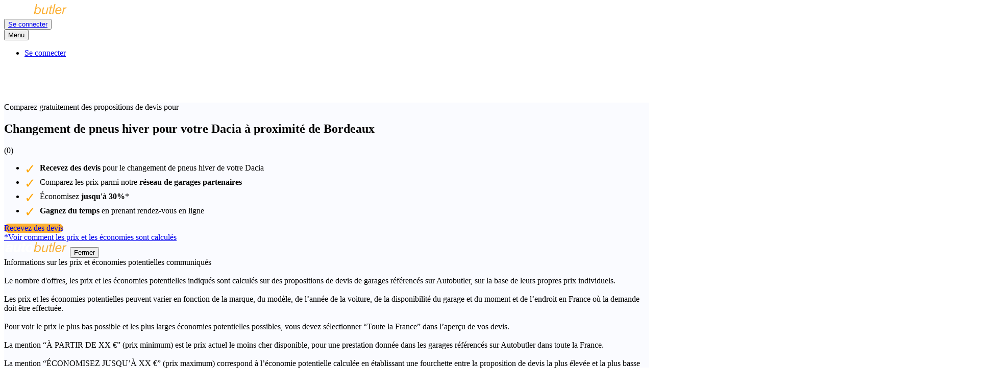

--- FILE ---
content_type: text/html; charset=utf-8
request_url: https://www.autobutler.fr/marques/dacia/changement-pneus-hiver/bordeaux
body_size: 38169
content:
<!DOCTYPE html>
<html class="no-js" lang="fr">
  <head data-env="production">
    <meta charset="utf-8">
<script type="text/javascript">window.NREUM||(NREUM={});NREUM.info={"beacon":"bam.nr-data.net","errorBeacon":"bam.nr-data.net","licenseKey":"7fc3264842","applicationID":"2917670","transactionName":"cFpZQUJbWFxRRxxXWUAaR1RXUUcfR11cQw==","queueTime":1,"applicationTime":212,"agent":""}</script>
<script type="text/javascript">(window.NREUM||(NREUM={})).init={ajax:{deny_list:["bam.nr-data.net"]},feature_flags:["soft_nav"]};(window.NREUM||(NREUM={})).loader_config={xpid:"UAEDV1BTGwEJVVZUAAE=",licenseKey:"7fc3264842",applicationID:"2917670",browserID:"2917674"};;/*! For license information please see nr-loader-full-1.308.0.min.js.LICENSE.txt */
(()=>{var e,t,r={384:(e,t,r)=>{"use strict";r.d(t,{NT:()=>a,US:()=>u,Zm:()=>o,bQ:()=>d,dV:()=>c,pV:()=>l});var n=r(6154),i=r(1863),s=r(1910);const a={beacon:"bam.nr-data.net",errorBeacon:"bam.nr-data.net"};function o(){return n.gm.NREUM||(n.gm.NREUM={}),void 0===n.gm.newrelic&&(n.gm.newrelic=n.gm.NREUM),n.gm.NREUM}function c(){let e=o();return e.o||(e.o={ST:n.gm.setTimeout,SI:n.gm.setImmediate||n.gm.setInterval,CT:n.gm.clearTimeout,XHR:n.gm.XMLHttpRequest,REQ:n.gm.Request,EV:n.gm.Event,PR:n.gm.Promise,MO:n.gm.MutationObserver,FETCH:n.gm.fetch,WS:n.gm.WebSocket},(0,s.i)(...Object.values(e.o))),e}function d(e,t){let r=o();r.initializedAgents??={},t.initializedAt={ms:(0,i.t)(),date:new Date},r.initializedAgents[e]=t}function u(e,t){o()[e]=t}function l(){return function(){let e=o();const t=e.info||{};e.info={beacon:a.beacon,errorBeacon:a.errorBeacon,...t}}(),function(){let e=o();const t=e.init||{};e.init={...t}}(),c(),function(){let e=o();const t=e.loader_config||{};e.loader_config={...t}}(),o()}},782:(e,t,r)=>{"use strict";r.d(t,{T:()=>n});const n=r(860).K7.pageViewTiming},860:(e,t,r)=>{"use strict";r.d(t,{$J:()=>u,K7:()=>c,P3:()=>d,XX:()=>i,Yy:()=>o,df:()=>s,qY:()=>n,v4:()=>a});const n="events",i="jserrors",s="browser/blobs",a="rum",o="browser/logs",c={ajax:"ajax",genericEvents:"generic_events",jserrors:i,logging:"logging",metrics:"metrics",pageAction:"page_action",pageViewEvent:"page_view_event",pageViewTiming:"page_view_timing",sessionReplay:"session_replay",sessionTrace:"session_trace",softNav:"soft_navigations",spa:"spa"},d={[c.pageViewEvent]:1,[c.pageViewTiming]:2,[c.metrics]:3,[c.jserrors]:4,[c.spa]:5,[c.ajax]:6,[c.sessionTrace]:7,[c.softNav]:8,[c.sessionReplay]:9,[c.logging]:10,[c.genericEvents]:11},u={[c.pageViewEvent]:a,[c.pageViewTiming]:n,[c.ajax]:n,[c.spa]:n,[c.softNav]:n,[c.metrics]:i,[c.jserrors]:i,[c.sessionTrace]:s,[c.sessionReplay]:s,[c.logging]:o,[c.genericEvents]:"ins"}},944:(e,t,r)=>{"use strict";r.d(t,{R:()=>i});var n=r(3241);function i(e,t){"function"==typeof console.debug&&(console.debug("New Relic Warning: https://github.com/newrelic/newrelic-browser-agent/blob/main/docs/warning-codes.md#".concat(e),t),(0,n.W)({agentIdentifier:null,drained:null,type:"data",name:"warn",feature:"warn",data:{code:e,secondary:t}}))}},993:(e,t,r)=>{"use strict";r.d(t,{A$:()=>s,ET:()=>a,TZ:()=>o,p_:()=>i});var n=r(860);const i={ERROR:"ERROR",WARN:"WARN",INFO:"INFO",DEBUG:"DEBUG",TRACE:"TRACE"},s={OFF:0,ERROR:1,WARN:2,INFO:3,DEBUG:4,TRACE:5},a="log",o=n.K7.logging},1541:(e,t,r)=>{"use strict";r.d(t,{U:()=>i,f:()=>n});const n={MFE:"MFE",BA:"BA"};function i(e,t){if(2!==t?.harvestEndpointVersion)return{};const r=t.agentRef.runtime.appMetadata.agents[0].entityGuid;return e?{"source.id":e.id,"source.name":e.name,"source.type":e.type,"parent.id":e.parent?.id||r,"parent.type":e.parent?.type||n.BA}:{"entity.guid":r,appId:t.agentRef.info.applicationID}}},1687:(e,t,r)=>{"use strict";r.d(t,{Ak:()=>d,Ze:()=>h,x3:()=>u});var n=r(3241),i=r(7836),s=r(3606),a=r(860),o=r(2646);const c={};function d(e,t){const r={staged:!1,priority:a.P3[t]||0};l(e),c[e].get(t)||c[e].set(t,r)}function u(e,t){e&&c[e]&&(c[e].get(t)&&c[e].delete(t),p(e,t,!1),c[e].size&&f(e))}function l(e){if(!e)throw new Error("agentIdentifier required");c[e]||(c[e]=new Map)}function h(e="",t="feature",r=!1){if(l(e),!e||!c[e].get(t)||r)return p(e,t);c[e].get(t).staged=!0,f(e)}function f(e){const t=Array.from(c[e]);t.every(([e,t])=>t.staged)&&(t.sort((e,t)=>e[1].priority-t[1].priority),t.forEach(([t])=>{c[e].delete(t),p(e,t)}))}function p(e,t,r=!0){const a=e?i.ee.get(e):i.ee,c=s.i.handlers;if(!a.aborted&&a.backlog&&c){if((0,n.W)({agentIdentifier:e,type:"lifecycle",name:"drain",feature:t}),r){const e=a.backlog[t],r=c[t];if(r){for(let t=0;e&&t<e.length;++t)g(e[t],r);Object.entries(r).forEach(([e,t])=>{Object.values(t||{}).forEach(t=>{t[0]?.on&&t[0]?.context()instanceof o.y&&t[0].on(e,t[1])})})}}a.isolatedBacklog||delete c[t],a.backlog[t]=null,a.emit("drain-"+t,[])}}function g(e,t){var r=e[1];Object.values(t[r]||{}).forEach(t=>{var r=e[0];if(t[0]===r){var n=t[1],i=e[3],s=e[2];n.apply(i,s)}})}},1738:(e,t,r)=>{"use strict";r.d(t,{U:()=>f,Y:()=>h});var n=r(3241),i=r(9908),s=r(1863),a=r(944),o=r(5701),c=r(3969),d=r(8362),u=r(860),l=r(4261);function h(e,t,r,s){const h=s||r;!h||h[e]&&h[e]!==d.d.prototype[e]||(h[e]=function(){(0,i.p)(c.xV,["API/"+e+"/called"],void 0,u.K7.metrics,r.ee),(0,n.W)({agentIdentifier:r.agentIdentifier,drained:!!o.B?.[r.agentIdentifier],type:"data",name:"api",feature:l.Pl+e,data:{}});try{return t.apply(this,arguments)}catch(e){(0,a.R)(23,e)}})}function f(e,t,r,n,a){const o=e.info;null===r?delete o.jsAttributes[t]:o.jsAttributes[t]=r,(a||null===r)&&(0,i.p)(l.Pl+n,[(0,s.t)(),t,r],void 0,"session",e.ee)}},1741:(e,t,r)=>{"use strict";r.d(t,{W:()=>s});var n=r(944),i=r(4261);class s{#e(e,...t){if(this[e]!==s.prototype[e])return this[e](...t);(0,n.R)(35,e)}addPageAction(e,t){return this.#e(i.hG,e,t)}register(e){return this.#e(i.eY,e)}recordCustomEvent(e,t){return this.#e(i.fF,e,t)}setPageViewName(e,t){return this.#e(i.Fw,e,t)}setCustomAttribute(e,t,r){return this.#e(i.cD,e,t,r)}noticeError(e,t){return this.#e(i.o5,e,t)}setUserId(e,t=!1){return this.#e(i.Dl,e,t)}setApplicationVersion(e){return this.#e(i.nb,e)}setErrorHandler(e){return this.#e(i.bt,e)}addRelease(e,t){return this.#e(i.k6,e,t)}log(e,t){return this.#e(i.$9,e,t)}start(){return this.#e(i.d3)}finished(e){return this.#e(i.BL,e)}recordReplay(){return this.#e(i.CH)}pauseReplay(){return this.#e(i.Tb)}addToTrace(e){return this.#e(i.U2,e)}setCurrentRouteName(e){return this.#e(i.PA,e)}interaction(e){return this.#e(i.dT,e)}wrapLogger(e,t,r){return this.#e(i.Wb,e,t,r)}measure(e,t){return this.#e(i.V1,e,t)}consent(e){return this.#e(i.Pv,e)}}},1863:(e,t,r)=>{"use strict";function n(){return Math.floor(performance.now())}r.d(t,{t:()=>n})},1910:(e,t,r)=>{"use strict";r.d(t,{i:()=>s});var n=r(944);const i=new Map;function s(...e){return e.every(e=>{if(i.has(e))return i.get(e);const t="function"==typeof e?e.toString():"",r=t.includes("[native code]"),s=t.includes("nrWrapper");return r||s||(0,n.R)(64,e?.name||t),i.set(e,r),r})}},2555:(e,t,r)=>{"use strict";r.d(t,{D:()=>o,f:()=>a});var n=r(384),i=r(8122);const s={beacon:n.NT.beacon,errorBeacon:n.NT.errorBeacon,licenseKey:void 0,applicationID:void 0,sa:void 0,queueTime:void 0,applicationTime:void 0,ttGuid:void 0,user:void 0,account:void 0,product:void 0,extra:void 0,jsAttributes:{},userAttributes:void 0,atts:void 0,transactionName:void 0,tNamePlain:void 0};function a(e){try{return!!e.licenseKey&&!!e.errorBeacon&&!!e.applicationID}catch(e){return!1}}const o=e=>(0,i.a)(e,s)},2614:(e,t,r)=>{"use strict";r.d(t,{BB:()=>a,H3:()=>n,g:()=>d,iL:()=>c,tS:()=>o,uh:()=>i,wk:()=>s});const n="NRBA",i="SESSION",s=144e5,a=18e5,o={STARTED:"session-started",PAUSE:"session-pause",RESET:"session-reset",RESUME:"session-resume",UPDATE:"session-update"},c={SAME_TAB:"same-tab",CROSS_TAB:"cross-tab"},d={OFF:0,FULL:1,ERROR:2}},2646:(e,t,r)=>{"use strict";r.d(t,{y:()=>n});class n{constructor(e){this.contextId=e}}},2843:(e,t,r)=>{"use strict";r.d(t,{G:()=>s,u:()=>i});var n=r(3878);function i(e,t=!1,r,i){(0,n.DD)("visibilitychange",function(){if(t)return void("hidden"===document.visibilityState&&e());e(document.visibilityState)},r,i)}function s(e,t,r){(0,n.sp)("pagehide",e,t,r)}},3241:(e,t,r)=>{"use strict";r.d(t,{W:()=>s});var n=r(6154);const i="newrelic";function s(e={}){try{n.gm.dispatchEvent(new CustomEvent(i,{detail:e}))}catch(e){}}},3304:(e,t,r)=>{"use strict";r.d(t,{A:()=>s});var n=r(7836);const i=()=>{const e=new WeakSet;return(t,r)=>{if("object"==typeof r&&null!==r){if(e.has(r))return;e.add(r)}return r}};function s(e){try{return JSON.stringify(e,i())??""}catch(e){try{n.ee.emit("internal-error",[e])}catch(e){}return""}}},3333:(e,t,r)=>{"use strict";r.d(t,{$v:()=>u,TZ:()=>n,Xh:()=>c,Zp:()=>i,kd:()=>d,mq:()=>o,nf:()=>a,qN:()=>s});const n=r(860).K7.genericEvents,i=["auxclick","click","copy","keydown","paste","scrollend"],s=["focus","blur"],a=4,o=1e3,c=2e3,d=["PageAction","UserAction","BrowserPerformance"],u={RESOURCES:"experimental.resources",REGISTER:"register"}},3434:(e,t,r)=>{"use strict";r.d(t,{Jt:()=>s,YM:()=>d});var n=r(7836),i=r(5607);const s="nr@original:".concat(i.W),a=50;var o=Object.prototype.hasOwnProperty,c=!1;function d(e,t){return e||(e=n.ee),r.inPlace=function(e,t,n,i,s){n||(n="");const a="-"===n.charAt(0);for(let o=0;o<t.length;o++){const c=t[o],d=e[c];l(d)||(e[c]=r(d,a?c+n:n,i,c,s))}},r.flag=s,r;function r(t,r,n,c,d){return l(t)?t:(r||(r=""),nrWrapper[s]=t,function(e,t,r){if(Object.defineProperty&&Object.keys)try{return Object.keys(e).forEach(function(r){Object.defineProperty(t,r,{get:function(){return e[r]},set:function(t){return e[r]=t,t}})}),t}catch(e){u([e],r)}for(var n in e)o.call(e,n)&&(t[n]=e[n])}(t,nrWrapper,e),nrWrapper);function nrWrapper(){var s,o,l,h;let f;try{o=this,s=[...arguments],l="function"==typeof n?n(s,o):n||{}}catch(t){u([t,"",[s,o,c],l],e)}i(r+"start",[s,o,c],l,d);const p=performance.now();let g;try{return h=t.apply(o,s),g=performance.now(),h}catch(e){throw g=performance.now(),i(r+"err",[s,o,e],l,d),f=e,f}finally{const e=g-p,t={start:p,end:g,duration:e,isLongTask:e>=a,methodName:c,thrownError:f};t.isLongTask&&i("long-task",[t,o],l,d),i(r+"end",[s,o,h],l,d)}}}function i(r,n,i,s){if(!c||t){var a=c;c=!0;try{e.emit(r,n,i,t,s)}catch(t){u([t,r,n,i],e)}c=a}}}function u(e,t){t||(t=n.ee);try{t.emit("internal-error",e)}catch(e){}}function l(e){return!(e&&"function"==typeof e&&e.apply&&!e[s])}},3606:(e,t,r)=>{"use strict";r.d(t,{i:()=>s});var n=r(9908);s.on=a;var i=s.handlers={};function s(e,t,r,s){a(s||n.d,i,e,t,r)}function a(e,t,r,i,s){s||(s="feature"),e||(e=n.d);var a=t[s]=t[s]||{};(a[r]=a[r]||[]).push([e,i])}},3738:(e,t,r)=>{"use strict";r.d(t,{He:()=>i,Kp:()=>o,Lc:()=>d,Rz:()=>u,TZ:()=>n,bD:()=>s,d3:()=>a,jx:()=>l,sl:()=>h,uP:()=>c});const n=r(860).K7.sessionTrace,i="bstResource",s="resource",a="-start",o="-end",c="fn"+a,d="fn"+o,u="pushState",l=1e3,h=3e4},3785:(e,t,r)=>{"use strict";r.d(t,{R:()=>c,b:()=>d});var n=r(9908),i=r(1863),s=r(860),a=r(3969),o=r(993);function c(e,t,r={},c=o.p_.INFO,d=!0,u,l=(0,i.t)()){(0,n.p)(a.xV,["API/logging/".concat(c.toLowerCase(),"/called")],void 0,s.K7.metrics,e),(0,n.p)(o.ET,[l,t,r,c,d,u],void 0,s.K7.logging,e)}function d(e){return"string"==typeof e&&Object.values(o.p_).some(t=>t===e.toUpperCase().trim())}},3878:(e,t,r)=>{"use strict";function n(e,t){return{capture:e,passive:!1,signal:t}}function i(e,t,r=!1,i){window.addEventListener(e,t,n(r,i))}function s(e,t,r=!1,i){document.addEventListener(e,t,n(r,i))}r.d(t,{DD:()=>s,jT:()=>n,sp:()=>i})},3969:(e,t,r)=>{"use strict";r.d(t,{TZ:()=>n,XG:()=>o,rs:()=>i,xV:()=>a,z_:()=>s});const n=r(860).K7.metrics,i="sm",s="cm",a="storeSupportabilityMetrics",o="storeEventMetrics"},4234:(e,t,r)=>{"use strict";r.d(t,{W:()=>s});var n=r(7836),i=r(1687);class s{constructor(e,t){this.agentIdentifier=e,this.ee=n.ee.get(e),this.featureName=t,this.blocked=!1}deregisterDrain(){(0,i.x3)(this.agentIdentifier,this.featureName)}}},4261:(e,t,r)=>{"use strict";r.d(t,{$9:()=>d,BL:()=>o,CH:()=>f,Dl:()=>w,Fw:()=>y,PA:()=>m,Pl:()=>n,Pv:()=>T,Tb:()=>l,U2:()=>s,V1:()=>E,Wb:()=>x,bt:()=>b,cD:()=>v,d3:()=>R,dT:()=>c,eY:()=>p,fF:()=>h,hG:()=>i,k6:()=>a,nb:()=>g,o5:()=>u});const n="api-",i="addPageAction",s="addToTrace",a="addRelease",o="finished",c="interaction",d="log",u="noticeError",l="pauseReplay",h="recordCustomEvent",f="recordReplay",p="register",g="setApplicationVersion",m="setCurrentRouteName",v="setCustomAttribute",b="setErrorHandler",y="setPageViewName",w="setUserId",R="start",x="wrapLogger",E="measure",T="consent"},5205:(e,t,r)=>{"use strict";r.d(t,{j:()=>S});var n=r(384),i=r(1741);var s=r(2555),a=r(3333);const o=e=>{if(!e||"string"!=typeof e)return!1;try{document.createDocumentFragment().querySelector(e)}catch{return!1}return!0};var c=r(2614),d=r(944),u=r(8122);const l="[data-nr-mask]",h=e=>(0,u.a)(e,(()=>{const e={feature_flags:[],experimental:{allow_registered_children:!1,resources:!1},mask_selector:"*",block_selector:"[data-nr-block]",mask_input_options:{color:!1,date:!1,"datetime-local":!1,email:!1,month:!1,number:!1,range:!1,search:!1,tel:!1,text:!1,time:!1,url:!1,week:!1,textarea:!1,select:!1,password:!0}};return{ajax:{deny_list:void 0,block_internal:!0,enabled:!0,autoStart:!0},api:{get allow_registered_children(){return e.feature_flags.includes(a.$v.REGISTER)||e.experimental.allow_registered_children},set allow_registered_children(t){e.experimental.allow_registered_children=t},duplicate_registered_data:!1},browser_consent_mode:{enabled:!1},distributed_tracing:{enabled:void 0,exclude_newrelic_header:void 0,cors_use_newrelic_header:void 0,cors_use_tracecontext_headers:void 0,allowed_origins:void 0},get feature_flags(){return e.feature_flags},set feature_flags(t){e.feature_flags=t},generic_events:{enabled:!0,autoStart:!0},harvest:{interval:30},jserrors:{enabled:!0,autoStart:!0},logging:{enabled:!0,autoStart:!0},metrics:{enabled:!0,autoStart:!0},obfuscate:void 0,page_action:{enabled:!0},page_view_event:{enabled:!0,autoStart:!0},page_view_timing:{enabled:!0,autoStart:!0},performance:{capture_marks:!1,capture_measures:!1,capture_detail:!0,resources:{get enabled(){return e.feature_flags.includes(a.$v.RESOURCES)||e.experimental.resources},set enabled(t){e.experimental.resources=t},asset_types:[],first_party_domains:[],ignore_newrelic:!0}},privacy:{cookies_enabled:!0},proxy:{assets:void 0,beacon:void 0},session:{expiresMs:c.wk,inactiveMs:c.BB},session_replay:{autoStart:!0,enabled:!1,preload:!1,sampling_rate:10,error_sampling_rate:100,collect_fonts:!1,inline_images:!1,fix_stylesheets:!0,mask_all_inputs:!0,get mask_text_selector(){return e.mask_selector},set mask_text_selector(t){o(t)?e.mask_selector="".concat(t,",").concat(l):""===t||null===t?e.mask_selector=l:(0,d.R)(5,t)},get block_class(){return"nr-block"},get ignore_class(){return"nr-ignore"},get mask_text_class(){return"nr-mask"},get block_selector(){return e.block_selector},set block_selector(t){o(t)?e.block_selector+=",".concat(t):""!==t&&(0,d.R)(6,t)},get mask_input_options(){return e.mask_input_options},set mask_input_options(t){t&&"object"==typeof t?e.mask_input_options={...t,password:!0}:(0,d.R)(7,t)}},session_trace:{enabled:!0,autoStart:!0},soft_navigations:{enabled:!0,autoStart:!0},spa:{enabled:!0,autoStart:!0},ssl:void 0,user_actions:{enabled:!0,elementAttributes:["id","className","tagName","type"]}}})());var f=r(6154),p=r(9324);let g=0;const m={buildEnv:p.F3,distMethod:p.Xs,version:p.xv,originTime:f.WN},v={consented:!1},b={appMetadata:{},get consented(){return this.session?.state?.consent||v.consented},set consented(e){v.consented=e},customTransaction:void 0,denyList:void 0,disabled:!1,harvester:void 0,isolatedBacklog:!1,isRecording:!1,loaderType:void 0,maxBytes:3e4,obfuscator:void 0,onerror:void 0,ptid:void 0,releaseIds:{},session:void 0,timeKeeper:void 0,registeredEntities:[],jsAttributesMetadata:{bytes:0},get harvestCount(){return++g}},y=e=>{const t=(0,u.a)(e,b),r=Object.keys(m).reduce((e,t)=>(e[t]={value:m[t],writable:!1,configurable:!0,enumerable:!0},e),{});return Object.defineProperties(t,r)};var w=r(5701);const R=e=>{const t=e.startsWith("http");e+="/",r.p=t?e:"https://"+e};var x=r(7836),E=r(3241);const T={accountID:void 0,trustKey:void 0,agentID:void 0,licenseKey:void 0,applicationID:void 0,xpid:void 0},A=e=>(0,u.a)(e,T),_=new Set;function S(e,t={},r,a){let{init:o,info:c,loader_config:d,runtime:u={},exposed:l=!0}=t;if(!c){const e=(0,n.pV)();o=e.init,c=e.info,d=e.loader_config}e.init=h(o||{}),e.loader_config=A(d||{}),c.jsAttributes??={},f.bv&&(c.jsAttributes.isWorker=!0),e.info=(0,s.D)(c);const p=e.init,g=[c.beacon,c.errorBeacon];_.has(e.agentIdentifier)||(p.proxy.assets&&(R(p.proxy.assets),g.push(p.proxy.assets)),p.proxy.beacon&&g.push(p.proxy.beacon),e.beacons=[...g],function(e){const t=(0,n.pV)();Object.getOwnPropertyNames(i.W.prototype).forEach(r=>{const n=i.W.prototype[r];if("function"!=typeof n||"constructor"===n)return;let s=t[r];e[r]&&!1!==e.exposed&&"micro-agent"!==e.runtime?.loaderType&&(t[r]=(...t)=>{const n=e[r](...t);return s?s(...t):n})})}(e),(0,n.US)("activatedFeatures",w.B)),u.denyList=[...p.ajax.deny_list||[],...p.ajax.block_internal?g:[]],u.ptid=e.agentIdentifier,u.loaderType=r,e.runtime=y(u),_.has(e.agentIdentifier)||(e.ee=x.ee.get(e.agentIdentifier),e.exposed=l,(0,E.W)({agentIdentifier:e.agentIdentifier,drained:!!w.B?.[e.agentIdentifier],type:"lifecycle",name:"initialize",feature:void 0,data:e.config})),_.add(e.agentIdentifier)}},5270:(e,t,r)=>{"use strict";r.d(t,{Aw:()=>a,SR:()=>s,rF:()=>o});var n=r(384),i=r(7767);function s(e){return!!(0,n.dV)().o.MO&&(0,i.V)(e)&&!0===e?.session_trace.enabled}function a(e){return!0===e?.session_replay.preload&&s(e)}function o(e,t){try{if("string"==typeof t?.type){if("password"===t.type.toLowerCase())return"*".repeat(e?.length||0);if(void 0!==t?.dataset?.nrUnmask||t?.classList?.contains("nr-unmask"))return e}}catch(e){}return"string"==typeof e?e.replace(/[\S]/g,"*"):"*".repeat(e?.length||0)}},5289:(e,t,r)=>{"use strict";r.d(t,{GG:()=>a,Qr:()=>c,sB:()=>o});var n=r(3878),i=r(6389);function s(){return"undefined"==typeof document||"complete"===document.readyState}function a(e,t){if(s())return e();const r=(0,i.J)(e),a=setInterval(()=>{s()&&(clearInterval(a),r())},500);(0,n.sp)("load",r,t)}function o(e){if(s())return e();(0,n.DD)("DOMContentLoaded",e)}function c(e){if(s())return e();(0,n.sp)("popstate",e)}},5607:(e,t,r)=>{"use strict";r.d(t,{W:()=>n});const n=(0,r(9566).bz)()},5701:(e,t,r)=>{"use strict";r.d(t,{B:()=>s,t:()=>a});var n=r(3241);const i=new Set,s={};function a(e,t){const r=t.agentIdentifier;s[r]??={},e&&"object"==typeof e&&(i.has(r)||(t.ee.emit("rumresp",[e]),s[r]=e,i.add(r),(0,n.W)({agentIdentifier:r,loaded:!0,drained:!0,type:"lifecycle",name:"load",feature:void 0,data:e})))}},6154:(e,t,r)=>{"use strict";r.d(t,{OF:()=>d,RI:()=>i,WN:()=>h,bv:()=>s,eN:()=>f,gm:()=>a,lR:()=>l,m:()=>c,mw:()=>o,sb:()=>u});var n=r(1863);const i="undefined"!=typeof window&&!!window.document,s="undefined"!=typeof WorkerGlobalScope&&("undefined"!=typeof self&&self instanceof WorkerGlobalScope&&self.navigator instanceof WorkerNavigator||"undefined"!=typeof globalThis&&globalThis instanceof WorkerGlobalScope&&globalThis.navigator instanceof WorkerNavigator),a=i?window:"undefined"!=typeof WorkerGlobalScope&&("undefined"!=typeof self&&self instanceof WorkerGlobalScope&&self||"undefined"!=typeof globalThis&&globalThis instanceof WorkerGlobalScope&&globalThis),o=Boolean("hidden"===a?.document?.visibilityState),c=""+a?.location,d=/iPad|iPhone|iPod/.test(a.navigator?.userAgent),u=d&&"undefined"==typeof SharedWorker,l=(()=>{const e=a.navigator?.userAgent?.match(/Firefox[/\s](\d+\.\d+)/);return Array.isArray(e)&&e.length>=2?+e[1]:0})(),h=Date.now()-(0,n.t)(),f=()=>"undefined"!=typeof PerformanceNavigationTiming&&a?.performance?.getEntriesByType("navigation")?.[0]?.responseStart},6344:(e,t,r)=>{"use strict";r.d(t,{BB:()=>u,Qb:()=>l,TZ:()=>i,Ug:()=>a,Vh:()=>s,_s:()=>o,bc:()=>d,yP:()=>c});var n=r(2614);const i=r(860).K7.sessionReplay,s="errorDuringReplay",a=.12,o={DomContentLoaded:0,Load:1,FullSnapshot:2,IncrementalSnapshot:3,Meta:4,Custom:5},c={[n.g.ERROR]:15e3,[n.g.FULL]:3e5,[n.g.OFF]:0},d={RESET:{message:"Session was reset",sm:"Reset"},IMPORT:{message:"Recorder failed to import",sm:"Import"},TOO_MANY:{message:"429: Too Many Requests",sm:"Too-Many"},TOO_BIG:{message:"Payload was too large",sm:"Too-Big"},CROSS_TAB:{message:"Session Entity was set to OFF on another tab",sm:"Cross-Tab"},ENTITLEMENTS:{message:"Session Replay is not allowed and will not be started",sm:"Entitlement"}},u=5e3,l={API:"api",RESUME:"resume",SWITCH_TO_FULL:"switchToFull",INITIALIZE:"initialize",PRELOAD:"preload"}},6389:(e,t,r)=>{"use strict";function n(e,t=500,r={}){const n=r?.leading||!1;let i;return(...r)=>{n&&void 0===i&&(e.apply(this,r),i=setTimeout(()=>{i=clearTimeout(i)},t)),n||(clearTimeout(i),i=setTimeout(()=>{e.apply(this,r)},t))}}function i(e){let t=!1;return(...r)=>{t||(t=!0,e.apply(this,r))}}r.d(t,{J:()=>i,s:()=>n})},6630:(e,t,r)=>{"use strict";r.d(t,{T:()=>n});const n=r(860).K7.pageViewEvent},6774:(e,t,r)=>{"use strict";r.d(t,{T:()=>n});const n=r(860).K7.jserrors},7295:(e,t,r)=>{"use strict";r.d(t,{Xv:()=>a,gX:()=>i,iW:()=>s});var n=[];function i(e){if(!e||s(e))return!1;if(0===n.length)return!0;if("*"===n[0].hostname)return!1;for(var t=0;t<n.length;t++){var r=n[t];if(r.hostname.test(e.hostname)&&r.pathname.test(e.pathname))return!1}return!0}function s(e){return void 0===e.hostname}function a(e){if(n=[],e&&e.length)for(var t=0;t<e.length;t++){let r=e[t];if(!r)continue;if("*"===r)return void(n=[{hostname:"*"}]);0===r.indexOf("http://")?r=r.substring(7):0===r.indexOf("https://")&&(r=r.substring(8));const i=r.indexOf("/");let s,a;i>0?(s=r.substring(0,i),a=r.substring(i)):(s=r,a="*");let[c]=s.split(":");n.push({hostname:o(c),pathname:o(a,!0)})}}function o(e,t=!1){const r=e.replace(/[.+?^${}()|[\]\\]/g,e=>"\\"+e).replace(/\*/g,".*?");return new RegExp((t?"^":"")+r+"$")}},7485:(e,t,r)=>{"use strict";r.d(t,{D:()=>i});var n=r(6154);function i(e){if(0===(e||"").indexOf("data:"))return{protocol:"data"};try{const t=new URL(e,location.href),r={port:t.port,hostname:t.hostname,pathname:t.pathname,search:t.search,protocol:t.protocol.slice(0,t.protocol.indexOf(":")),sameOrigin:t.protocol===n.gm?.location?.protocol&&t.host===n.gm?.location?.host};return r.port&&""!==r.port||("http:"===t.protocol&&(r.port="80"),"https:"===t.protocol&&(r.port="443")),r.pathname&&""!==r.pathname?r.pathname.startsWith("/")||(r.pathname="/".concat(r.pathname)):r.pathname="/",r}catch(e){return{}}}},7699:(e,t,r)=>{"use strict";r.d(t,{It:()=>s,KC:()=>o,No:()=>i,qh:()=>a});var n=r(860);const i=16e3,s=1e6,a="SESSION_ERROR",o={[n.K7.logging]:!0,[n.K7.genericEvents]:!1,[n.K7.jserrors]:!1,[n.K7.ajax]:!1}},7767:(e,t,r)=>{"use strict";r.d(t,{V:()=>i});var n=r(6154);const i=e=>n.RI&&!0===e?.privacy.cookies_enabled},7836:(e,t,r)=>{"use strict";r.d(t,{P:()=>o,ee:()=>c});var n=r(384),i=r(8990),s=r(2646),a=r(5607);const o="nr@context:".concat(a.W),c=function e(t,r){var n={},a={},u={},l=!1;try{l=16===r.length&&d.initializedAgents?.[r]?.runtime.isolatedBacklog}catch(e){}var h={on:p,addEventListener:p,removeEventListener:function(e,t){var r=n[e];if(!r)return;for(var i=0;i<r.length;i++)r[i]===t&&r.splice(i,1)},emit:function(e,r,n,i,s){!1!==s&&(s=!0);if(c.aborted&&!i)return;t&&s&&t.emit(e,r,n);var o=f(n);g(e).forEach(e=>{e.apply(o,r)});var d=v()[a[e]];d&&d.push([h,e,r,o]);return o},get:m,listeners:g,context:f,buffer:function(e,t){const r=v();if(t=t||"feature",h.aborted)return;Object.entries(e||{}).forEach(([e,n])=>{a[n]=t,t in r||(r[t]=[])})},abort:function(){h._aborted=!0,Object.keys(h.backlog).forEach(e=>{delete h.backlog[e]})},isBuffering:function(e){return!!v()[a[e]]},debugId:r,backlog:l?{}:t&&"object"==typeof t.backlog?t.backlog:{},isolatedBacklog:l};return Object.defineProperty(h,"aborted",{get:()=>{let e=h._aborted||!1;return e||(t&&(e=t.aborted),e)}}),h;function f(e){return e&&e instanceof s.y?e:e?(0,i.I)(e,o,()=>new s.y(o)):new s.y(o)}function p(e,t){n[e]=g(e).concat(t)}function g(e){return n[e]||[]}function m(t){return u[t]=u[t]||e(h,t)}function v(){return h.backlog}}(void 0,"globalEE"),d=(0,n.Zm)();d.ee||(d.ee=c)},8122:(e,t,r)=>{"use strict";r.d(t,{a:()=>i});var n=r(944);function i(e,t){try{if(!e||"object"!=typeof e)return(0,n.R)(3);if(!t||"object"!=typeof t)return(0,n.R)(4);const r=Object.create(Object.getPrototypeOf(t),Object.getOwnPropertyDescriptors(t)),s=0===Object.keys(r).length?e:r;for(let a in s)if(void 0!==e[a])try{if(null===e[a]){r[a]=null;continue}Array.isArray(e[a])&&Array.isArray(t[a])?r[a]=Array.from(new Set([...e[a],...t[a]])):"object"==typeof e[a]&&"object"==typeof t[a]?r[a]=i(e[a],t[a]):r[a]=e[a]}catch(e){r[a]||(0,n.R)(1,e)}return r}catch(e){(0,n.R)(2,e)}}},8139:(e,t,r)=>{"use strict";r.d(t,{u:()=>h});var n=r(7836),i=r(3434),s=r(8990),a=r(6154);const o={},c=a.gm.XMLHttpRequest,d="addEventListener",u="removeEventListener",l="nr@wrapped:".concat(n.P);function h(e){var t=function(e){return(e||n.ee).get("events")}(e);if(o[t.debugId]++)return t;o[t.debugId]=1;var r=(0,i.YM)(t,!0);function h(e){r.inPlace(e,[d,u],"-",p)}function p(e,t){return e[1]}return"getPrototypeOf"in Object&&(a.RI&&f(document,h),c&&f(c.prototype,h),f(a.gm,h)),t.on(d+"-start",function(e,t){var n=e[1];if(null!==n&&("function"==typeof n||"object"==typeof n)&&"newrelic"!==e[0]){var i=(0,s.I)(n,l,function(){var e={object:function(){if("function"!=typeof n.handleEvent)return;return n.handleEvent.apply(n,arguments)},function:n}[typeof n];return e?r(e,"fn-",null,e.name||"anonymous"):n});this.wrapped=e[1]=i}}),t.on(u+"-start",function(e){e[1]=this.wrapped||e[1]}),t}function f(e,t,...r){let n=e;for(;"object"==typeof n&&!Object.prototype.hasOwnProperty.call(n,d);)n=Object.getPrototypeOf(n);n&&t(n,...r)}},8362:(e,t,r)=>{"use strict";r.d(t,{d:()=>s});var n=r(9566),i=r(1741);class s extends i.W{agentIdentifier=(0,n.LA)(16)}},8374:(e,t,r)=>{r.nc=(()=>{try{return document?.currentScript?.nonce}catch(e){}return""})()},8990:(e,t,r)=>{"use strict";r.d(t,{I:()=>i});var n=Object.prototype.hasOwnProperty;function i(e,t,r){if(n.call(e,t))return e[t];var i=r();if(Object.defineProperty&&Object.keys)try{return Object.defineProperty(e,t,{value:i,writable:!0,enumerable:!1}),i}catch(e){}return e[t]=i,i}},9119:(e,t,r)=>{"use strict";r.d(t,{L:()=>s});var n=/([^?#]*)[^#]*(#[^?]*|$).*/,i=/([^?#]*)().*/;function s(e,t){return e?e.replace(t?n:i,"$1$2"):e}},9300:(e,t,r)=>{"use strict";r.d(t,{T:()=>n});const n=r(860).K7.ajax},9324:(e,t,r)=>{"use strict";r.d(t,{AJ:()=>a,F3:()=>i,Xs:()=>s,Yq:()=>o,xv:()=>n});const n="1.308.0",i="PROD",s="CDN",a="@newrelic/rrweb",o="1.0.1"},9566:(e,t,r)=>{"use strict";r.d(t,{LA:()=>o,ZF:()=>c,bz:()=>a,el:()=>d});var n=r(6154);const i="xxxxxxxx-xxxx-4xxx-yxxx-xxxxxxxxxxxx";function s(e,t){return e?15&e[t]:16*Math.random()|0}function a(){const e=n.gm?.crypto||n.gm?.msCrypto;let t,r=0;return e&&e.getRandomValues&&(t=e.getRandomValues(new Uint8Array(30))),i.split("").map(e=>"x"===e?s(t,r++).toString(16):"y"===e?(3&s()|8).toString(16):e).join("")}function o(e){const t=n.gm?.crypto||n.gm?.msCrypto;let r,i=0;t&&t.getRandomValues&&(r=t.getRandomValues(new Uint8Array(e)));const a=[];for(var o=0;o<e;o++)a.push(s(r,i++).toString(16));return a.join("")}function c(){return o(16)}function d(){return o(32)}},9908:(e,t,r)=>{"use strict";r.d(t,{d:()=>n,p:()=>i});var n=r(7836).ee.get("handle");function i(e,t,r,i,s){s?(s.buffer([e],i),s.emit(e,t,r)):(n.buffer([e],i),n.emit(e,t,r))}}},n={};function i(e){var t=n[e];if(void 0!==t)return t.exports;var s=n[e]={exports:{}};return r[e](s,s.exports,i),s.exports}i.m=r,i.d=(e,t)=>{for(var r in t)i.o(t,r)&&!i.o(e,r)&&Object.defineProperty(e,r,{enumerable:!0,get:t[r]})},i.f={},i.e=e=>Promise.all(Object.keys(i.f).reduce((t,r)=>(i.f[r](e,t),t),[])),i.u=e=>({95:"nr-full-compressor",222:"nr-full-recorder",891:"nr-full"}[e]+"-1.308.0.min.js"),i.o=(e,t)=>Object.prototype.hasOwnProperty.call(e,t),e={},t="NRBA-1.308.0.PROD:",i.l=(r,n,s,a)=>{if(e[r])e[r].push(n);else{var o,c;if(void 0!==s)for(var d=document.getElementsByTagName("script"),u=0;u<d.length;u++){var l=d[u];if(l.getAttribute("src")==r||l.getAttribute("data-webpack")==t+s){o=l;break}}if(!o){c=!0;var h={891:"sha512-fcveNDcpRQS9OweGhN4uJe88Qmg+EVyH6j/wngwL2Le0m7LYyz7q+JDx7KBxsdDF4TaPVsSmHg12T3pHwdLa7w==",222:"sha512-O8ZzdvgB4fRyt7k2Qrr4STpR+tCA2mcQEig6/dP3rRy9uEx1CTKQ6cQ7Src0361y7xS434ua+zIPo265ZpjlEg==",95:"sha512-jDWejat/6/UDex/9XjYoPPmpMPuEvBCSuCg/0tnihjbn5bh9mP3An0NzFV9T5Tc+3kKhaXaZA8UIKPAanD2+Gw=="};(o=document.createElement("script")).charset="utf-8",i.nc&&o.setAttribute("nonce",i.nc),o.setAttribute("data-webpack",t+s),o.src=r,0!==o.src.indexOf(window.location.origin+"/")&&(o.crossOrigin="anonymous"),h[a]&&(o.integrity=h[a])}e[r]=[n];var f=(t,n)=>{o.onerror=o.onload=null,clearTimeout(p);var i=e[r];if(delete e[r],o.parentNode&&o.parentNode.removeChild(o),i&&i.forEach(e=>e(n)),t)return t(n)},p=setTimeout(f.bind(null,void 0,{type:"timeout",target:o}),12e4);o.onerror=f.bind(null,o.onerror),o.onload=f.bind(null,o.onload),c&&document.head.appendChild(o)}},i.r=e=>{"undefined"!=typeof Symbol&&Symbol.toStringTag&&Object.defineProperty(e,Symbol.toStringTag,{value:"Module"}),Object.defineProperty(e,"__esModule",{value:!0})},i.p="https://js-agent.newrelic.com/",(()=>{var e={85:0,959:0};i.f.j=(t,r)=>{var n=i.o(e,t)?e[t]:void 0;if(0!==n)if(n)r.push(n[2]);else{var s=new Promise((r,i)=>n=e[t]=[r,i]);r.push(n[2]=s);var a=i.p+i.u(t),o=new Error;i.l(a,r=>{if(i.o(e,t)&&(0!==(n=e[t])&&(e[t]=void 0),n)){var s=r&&("load"===r.type?"missing":r.type),a=r&&r.target&&r.target.src;o.message="Loading chunk "+t+" failed: ("+s+": "+a+")",o.name="ChunkLoadError",o.type=s,o.request=a,n[1](o)}},"chunk-"+t,t)}};var t=(t,r)=>{var n,s,[a,o,c]=r,d=0;if(a.some(t=>0!==e[t])){for(n in o)i.o(o,n)&&(i.m[n]=o[n]);if(c)c(i)}for(t&&t(r);d<a.length;d++)s=a[d],i.o(e,s)&&e[s]&&e[s][0](),e[s]=0},r=self["webpackChunk:NRBA-1.308.0.PROD"]=self["webpackChunk:NRBA-1.308.0.PROD"]||[];r.forEach(t.bind(null,0)),r.push=t.bind(null,r.push.bind(r))})(),(()=>{"use strict";i(8374);var e=i(8362),t=i(860);const r=Object.values(t.K7);var n=i(5205);var s=i(9908),a=i(1863),o=i(4261),c=i(1738);var d=i(1687),u=i(4234),l=i(5289),h=i(6154),f=i(944),p=i(5270),g=i(7767),m=i(6389),v=i(7699);class b extends u.W{constructor(e,t){super(e.agentIdentifier,t),this.agentRef=e,this.abortHandler=void 0,this.featAggregate=void 0,this.loadedSuccessfully=void 0,this.onAggregateImported=new Promise(e=>{this.loadedSuccessfully=e}),this.deferred=Promise.resolve(),!1===e.init[this.featureName].autoStart?this.deferred=new Promise((t,r)=>{this.ee.on("manual-start-all",(0,m.J)(()=>{(0,d.Ak)(e.agentIdentifier,this.featureName),t()}))}):(0,d.Ak)(e.agentIdentifier,t)}importAggregator(e,t,r={}){if(this.featAggregate)return;const n=async()=>{let n;await this.deferred;try{if((0,g.V)(e.init)){const{setupAgentSession:t}=await i.e(891).then(i.bind(i,8766));n=t(e)}}catch(e){(0,f.R)(20,e),this.ee.emit("internal-error",[e]),(0,s.p)(v.qh,[e],void 0,this.featureName,this.ee)}try{if(!this.#t(this.featureName,n,e.init))return(0,d.Ze)(this.agentIdentifier,this.featureName),void this.loadedSuccessfully(!1);const{Aggregate:i}=await t();this.featAggregate=new i(e,r),e.runtime.harvester.initializedAggregates.push(this.featAggregate),this.loadedSuccessfully(!0)}catch(e){(0,f.R)(34,e),this.abortHandler?.(),(0,d.Ze)(this.agentIdentifier,this.featureName,!0),this.loadedSuccessfully(!1),this.ee&&this.ee.abort()}};h.RI?(0,l.GG)(()=>n(),!0):n()}#t(e,r,n){if(this.blocked)return!1;switch(e){case t.K7.sessionReplay:return(0,p.SR)(n)&&!!r;case t.K7.sessionTrace:return!!r;default:return!0}}}var y=i(6630),w=i(2614),R=i(3241);class x extends b{static featureName=y.T;constructor(e){var t;super(e,y.T),this.setupInspectionEvents(e.agentIdentifier),t=e,(0,c.Y)(o.Fw,function(e,r){"string"==typeof e&&("/"!==e.charAt(0)&&(e="/"+e),t.runtime.customTransaction=(r||"http://custom.transaction")+e,(0,s.p)(o.Pl+o.Fw,[(0,a.t)()],void 0,void 0,t.ee))},t),this.importAggregator(e,()=>i.e(891).then(i.bind(i,3718)))}setupInspectionEvents(e){const t=(t,r)=>{t&&(0,R.W)({agentIdentifier:e,timeStamp:t.timeStamp,loaded:"complete"===t.target.readyState,type:"window",name:r,data:t.target.location+""})};(0,l.sB)(e=>{t(e,"DOMContentLoaded")}),(0,l.GG)(e=>{t(e,"load")}),(0,l.Qr)(e=>{t(e,"navigate")}),this.ee.on(w.tS.UPDATE,(t,r)=>{(0,R.W)({agentIdentifier:e,type:"lifecycle",name:"session",data:r})})}}var E=i(384);class T extends e.d{constructor(e){var t;(super(),h.gm)?(this.features={},(0,E.bQ)(this.agentIdentifier,this),this.desiredFeatures=new Set(e.features||[]),this.desiredFeatures.add(x),(0,n.j)(this,e,e.loaderType||"agent"),t=this,(0,c.Y)(o.cD,function(e,r,n=!1){if("string"==typeof e){if(["string","number","boolean"].includes(typeof r)||null===r)return(0,c.U)(t,e,r,o.cD,n);(0,f.R)(40,typeof r)}else(0,f.R)(39,typeof e)},t),function(e){(0,c.Y)(o.Dl,function(t,r=!1){if("string"!=typeof t&&null!==t)return void(0,f.R)(41,typeof t);const n=e.info.jsAttributes["enduser.id"];r&&null!=n&&n!==t?(0,s.p)(o.Pl+"setUserIdAndResetSession",[t],void 0,"session",e.ee):(0,c.U)(e,"enduser.id",t,o.Dl,!0)},e)}(this),function(e){(0,c.Y)(o.nb,function(t){if("string"==typeof t||null===t)return(0,c.U)(e,"application.version",t,o.nb,!1);(0,f.R)(42,typeof t)},e)}(this),function(e){(0,c.Y)(o.d3,function(){e.ee.emit("manual-start-all")},e)}(this),function(e){(0,c.Y)(o.Pv,function(t=!0){if("boolean"==typeof t){if((0,s.p)(o.Pl+o.Pv,[t],void 0,"session",e.ee),e.runtime.consented=t,t){const t=e.features.page_view_event;t.onAggregateImported.then(e=>{const r=t.featAggregate;e&&!r.sentRum&&r.sendRum()})}}else(0,f.R)(65,typeof t)},e)}(this),this.run()):(0,f.R)(21)}get config(){return{info:this.info,init:this.init,loader_config:this.loader_config,runtime:this.runtime}}get api(){return this}run(){try{const e=function(e){const t={};return r.forEach(r=>{t[r]=!!e[r]?.enabled}),t}(this.init),n=[...this.desiredFeatures];n.sort((e,r)=>t.P3[e.featureName]-t.P3[r.featureName]),n.forEach(r=>{if(!e[r.featureName]&&r.featureName!==t.K7.pageViewEvent)return;if(r.featureName===t.K7.spa)return void(0,f.R)(67);const n=function(e){switch(e){case t.K7.ajax:return[t.K7.jserrors];case t.K7.sessionTrace:return[t.K7.ajax,t.K7.pageViewEvent];case t.K7.sessionReplay:return[t.K7.sessionTrace];case t.K7.pageViewTiming:return[t.K7.pageViewEvent];default:return[]}}(r.featureName).filter(e=>!(e in this.features));n.length>0&&(0,f.R)(36,{targetFeature:r.featureName,missingDependencies:n}),this.features[r.featureName]=new r(this)})}catch(e){(0,f.R)(22,e);for(const e in this.features)this.features[e].abortHandler?.();const t=(0,E.Zm)();delete t.initializedAgents[this.agentIdentifier]?.features,delete this.sharedAggregator;return t.ee.get(this.agentIdentifier).abort(),!1}}}var A=i(2843),_=i(782);class S extends b{static featureName=_.T;constructor(e){super(e,_.T),h.RI&&((0,A.u)(()=>(0,s.p)("docHidden",[(0,a.t)()],void 0,_.T,this.ee),!0),(0,A.G)(()=>(0,s.p)("winPagehide",[(0,a.t)()],void 0,_.T,this.ee)),this.importAggregator(e,()=>i.e(891).then(i.bind(i,9018))))}}var O=i(3969);class I extends b{static featureName=O.TZ;constructor(e){super(e,O.TZ),h.RI&&document.addEventListener("securitypolicyviolation",e=>{(0,s.p)(O.xV,["Generic/CSPViolation/Detected"],void 0,this.featureName,this.ee)}),this.importAggregator(e,()=>i.e(891).then(i.bind(i,6555)))}}var P=i(6774),k=i(3878),N=i(3304);class D{constructor(e,t,r,n,i){this.name="UncaughtError",this.message="string"==typeof e?e:(0,N.A)(e),this.sourceURL=t,this.line=r,this.column=n,this.__newrelic=i}}function j(e){return M(e)?e:new D(void 0!==e?.message?e.message:e,e?.filename||e?.sourceURL,e?.lineno||e?.line,e?.colno||e?.col,e?.__newrelic,e?.cause)}function C(e){const t="Unhandled Promise Rejection: ";if(!e?.reason)return;if(M(e.reason)){try{e.reason.message.startsWith(t)||(e.reason.message=t+e.reason.message)}catch(e){}return j(e.reason)}const r=j(e.reason);return(r.message||"").startsWith(t)||(r.message=t+r.message),r}function L(e){if(e.error instanceof SyntaxError&&!/:\d+$/.test(e.error.stack?.trim())){const t=new D(e.message,e.filename,e.lineno,e.colno,e.error.__newrelic,e.cause);return t.name=SyntaxError.name,t}return M(e.error)?e.error:j(e)}function M(e){return e instanceof Error&&!!e.stack}function B(e,r,n,i,o=(0,a.t)()){"string"==typeof e&&(e=new Error(e)),(0,s.p)("err",[e,o,!1,r,n.runtime.isRecording,void 0,i],void 0,t.K7.jserrors,n.ee),(0,s.p)("uaErr",[],void 0,t.K7.genericEvents,n.ee)}var H=i(1541),K=i(993),W=i(3785);function U(e,{customAttributes:t={},level:r=K.p_.INFO}={},n,i,s=(0,a.t)()){(0,W.R)(n.ee,e,t,r,!1,i,s)}function F(e,r,n,i,c=(0,a.t)()){(0,s.p)(o.Pl+o.hG,[c,e,r,i],void 0,t.K7.genericEvents,n.ee)}function V(e,r,n,i,c=(0,a.t)()){const{start:d,end:u,customAttributes:l}=r||{},h={customAttributes:l||{}};if("object"!=typeof h.customAttributes||"string"!=typeof e||0===e.length)return void(0,f.R)(57);const p=(e,t)=>null==e?t:"number"==typeof e?e:e instanceof PerformanceMark?e.startTime:Number.NaN;if(h.start=p(d,0),h.end=p(u,c),Number.isNaN(h.start)||Number.isNaN(h.end))(0,f.R)(57);else{if(h.duration=h.end-h.start,!(h.duration<0))return(0,s.p)(o.Pl+o.V1,[h,e,i],void 0,t.K7.genericEvents,n.ee),h;(0,f.R)(58)}}function z(e,r={},n,i,c=(0,a.t)()){(0,s.p)(o.Pl+o.fF,[c,e,r,i],void 0,t.K7.genericEvents,n.ee)}function G(e){(0,c.Y)(o.eY,function(t){return Y(e,t)},e)}function Y(e,r,n){(0,f.R)(54,"newrelic.register"),r||={},r.type=H.f.MFE,r.licenseKey||=e.info.licenseKey,r.blocked=!1,r.parent=n||{},Array.isArray(r.tags)||(r.tags=[]);const i={};r.tags.forEach(e=>{"name"!==e&&"id"!==e&&(i["source.".concat(e)]=!0)}),r.isolated??=!0;let o=()=>{};const c=e.runtime.registeredEntities;if(!r.isolated){const e=c.find(({metadata:{target:{id:e}}})=>e===r.id&&!r.isolated);if(e)return e}const d=e=>{r.blocked=!0,o=e};function u(e){return"string"==typeof e&&!!e.trim()&&e.trim().length<501||"number"==typeof e}e.init.api.allow_registered_children||d((0,m.J)(()=>(0,f.R)(55))),u(r.id)&&u(r.name)||d((0,m.J)(()=>(0,f.R)(48,r)));const l={addPageAction:(t,n={})=>g(F,[t,{...i,...n},e],r),deregister:()=>{d((0,m.J)(()=>(0,f.R)(68)))},log:(t,n={})=>g(U,[t,{...n,customAttributes:{...i,...n.customAttributes||{}}},e],r),measure:(t,n={})=>g(V,[t,{...n,customAttributes:{...i,...n.customAttributes||{}}},e],r),noticeError:(t,n={})=>g(B,[t,{...i,...n},e],r),register:(t={})=>g(Y,[e,t],l.metadata.target),recordCustomEvent:(t,n={})=>g(z,[t,{...i,...n},e],r),setApplicationVersion:e=>p("application.version",e),setCustomAttribute:(e,t)=>p(e,t),setUserId:e=>p("enduser.id",e),metadata:{customAttributes:i,target:r}},h=()=>(r.blocked&&o(),r.blocked);h()||c.push(l);const p=(e,t)=>{h()||(i[e]=t)},g=(r,n,i)=>{if(h())return;const o=(0,a.t)();(0,s.p)(O.xV,["API/register/".concat(r.name,"/called")],void 0,t.K7.metrics,e.ee);try{if(e.init.api.duplicate_registered_data&&"register"!==r.name){let e=n;if(n[1]instanceof Object){const t={"child.id":i.id,"child.type":i.type};e="customAttributes"in n[1]?[n[0],{...n[1],customAttributes:{...n[1].customAttributes,...t}},...n.slice(2)]:[n[0],{...n[1],...t},...n.slice(2)]}r(...e,void 0,o)}return r(...n,i,o)}catch(e){(0,f.R)(50,e)}};return l}class q extends b{static featureName=P.T;constructor(e){var t;super(e,P.T),t=e,(0,c.Y)(o.o5,(e,r)=>B(e,r,t),t),function(e){(0,c.Y)(o.bt,function(t){e.runtime.onerror=t},e)}(e),function(e){let t=0;(0,c.Y)(o.k6,function(e,r){++t>10||(this.runtime.releaseIds[e.slice(-200)]=(""+r).slice(-200))},e)}(e),G(e);try{this.removeOnAbort=new AbortController}catch(e){}this.ee.on("internal-error",(t,r)=>{this.abortHandler&&(0,s.p)("ierr",[j(t),(0,a.t)(),!0,{},e.runtime.isRecording,r],void 0,this.featureName,this.ee)}),h.gm.addEventListener("unhandledrejection",t=>{this.abortHandler&&(0,s.p)("err",[C(t),(0,a.t)(),!1,{unhandledPromiseRejection:1},e.runtime.isRecording],void 0,this.featureName,this.ee)},(0,k.jT)(!1,this.removeOnAbort?.signal)),h.gm.addEventListener("error",t=>{this.abortHandler&&(0,s.p)("err",[L(t),(0,a.t)(),!1,{},e.runtime.isRecording],void 0,this.featureName,this.ee)},(0,k.jT)(!1,this.removeOnAbort?.signal)),this.abortHandler=this.#r,this.importAggregator(e,()=>i.e(891).then(i.bind(i,2176)))}#r(){this.removeOnAbort?.abort(),this.abortHandler=void 0}}var Z=i(8990);let X=1;function J(e){const t=typeof e;return!e||"object"!==t&&"function"!==t?-1:e===h.gm?0:(0,Z.I)(e,"nr@id",function(){return X++})}function Q(e){if("string"==typeof e&&e.length)return e.length;if("object"==typeof e){if("undefined"!=typeof ArrayBuffer&&e instanceof ArrayBuffer&&e.byteLength)return e.byteLength;if("undefined"!=typeof Blob&&e instanceof Blob&&e.size)return e.size;if(!("undefined"!=typeof FormData&&e instanceof FormData))try{return(0,N.A)(e).length}catch(e){return}}}var ee=i(8139),te=i(7836),re=i(3434);const ne={},ie=["open","send"];function se(e){var t=e||te.ee;const r=function(e){return(e||te.ee).get("xhr")}(t);if(void 0===h.gm.XMLHttpRequest)return r;if(ne[r.debugId]++)return r;ne[r.debugId]=1,(0,ee.u)(t);var n=(0,re.YM)(r),i=h.gm.XMLHttpRequest,s=h.gm.MutationObserver,a=h.gm.Promise,o=h.gm.setInterval,c="readystatechange",d=["onload","onerror","onabort","onloadstart","onloadend","onprogress","ontimeout"],u=[],l=h.gm.XMLHttpRequest=function(e){const t=new i(e),s=r.context(t);try{r.emit("new-xhr",[t],s),t.addEventListener(c,(a=s,function(){var e=this;e.readyState>3&&!a.resolved&&(a.resolved=!0,r.emit("xhr-resolved",[],e)),n.inPlace(e,d,"fn-",y)}),(0,k.jT)(!1))}catch(e){(0,f.R)(15,e);try{r.emit("internal-error",[e])}catch(e){}}var a;return t};function p(e,t){n.inPlace(t,["onreadystatechange"],"fn-",y)}if(function(e,t){for(var r in e)t[r]=e[r]}(i,l),l.prototype=i.prototype,n.inPlace(l.prototype,ie,"-xhr-",y),r.on("send-xhr-start",function(e,t){p(e,t),function(e){u.push(e),s&&(g?g.then(b):o?o(b):(m=-m,v.data=m))}(t)}),r.on("open-xhr-start",p),s){var g=a&&a.resolve();if(!o&&!a){var m=1,v=document.createTextNode(m);new s(b).observe(v,{characterData:!0})}}else t.on("fn-end",function(e){e[0]&&e[0].type===c||b()});function b(){for(var e=0;e<u.length;e++)p(0,u[e]);u.length&&(u=[])}function y(e,t){return t}return r}var ae="fetch-",oe=ae+"body-",ce=["arrayBuffer","blob","json","text","formData"],de=h.gm.Request,ue=h.gm.Response,le="prototype";const he={};function fe(e){const t=function(e){return(e||te.ee).get("fetch")}(e);if(!(de&&ue&&h.gm.fetch))return t;if(he[t.debugId]++)return t;function r(e,r,n){var i=e[r];"function"==typeof i&&(e[r]=function(){var e,r=[...arguments],s={};t.emit(n+"before-start",[r],s),s[te.P]&&s[te.P].dt&&(e=s[te.P].dt);var a=i.apply(this,r);return t.emit(n+"start",[r,e],a),a.then(function(e){return t.emit(n+"end",[null,e],a),e},function(e){throw t.emit(n+"end",[e],a),e})})}return he[t.debugId]=1,ce.forEach(e=>{r(de[le],e,oe),r(ue[le],e,oe)}),r(h.gm,"fetch",ae),t.on(ae+"end",function(e,r){var n=this;if(r){var i=r.headers.get("content-length");null!==i&&(n.rxSize=i),t.emit(ae+"done",[null,r],n)}else t.emit(ae+"done",[e],n)}),t}var pe=i(7485),ge=i(9566);class me{constructor(e){this.agentRef=e}generateTracePayload(e){const t=this.agentRef.loader_config;if(!this.shouldGenerateTrace(e)||!t)return null;var r=(t.accountID||"").toString()||null,n=(t.agentID||"").toString()||null,i=(t.trustKey||"").toString()||null;if(!r||!n)return null;var s=(0,ge.ZF)(),a=(0,ge.el)(),o=Date.now(),c={spanId:s,traceId:a,timestamp:o};return(e.sameOrigin||this.isAllowedOrigin(e)&&this.useTraceContextHeadersForCors())&&(c.traceContextParentHeader=this.generateTraceContextParentHeader(s,a),c.traceContextStateHeader=this.generateTraceContextStateHeader(s,o,r,n,i)),(e.sameOrigin&&!this.excludeNewrelicHeader()||!e.sameOrigin&&this.isAllowedOrigin(e)&&this.useNewrelicHeaderForCors())&&(c.newrelicHeader=this.generateTraceHeader(s,a,o,r,n,i)),c}generateTraceContextParentHeader(e,t){return"00-"+t+"-"+e+"-01"}generateTraceContextStateHeader(e,t,r,n,i){return i+"@nr=0-1-"+r+"-"+n+"-"+e+"----"+t}generateTraceHeader(e,t,r,n,i,s){if(!("function"==typeof h.gm?.btoa))return null;var a={v:[0,1],d:{ty:"Browser",ac:n,ap:i,id:e,tr:t,ti:r}};return s&&n!==s&&(a.d.tk=s),btoa((0,N.A)(a))}shouldGenerateTrace(e){return this.agentRef.init?.distributed_tracing?.enabled&&this.isAllowedOrigin(e)}isAllowedOrigin(e){var t=!1;const r=this.agentRef.init?.distributed_tracing;if(e.sameOrigin)t=!0;else if(r?.allowed_origins instanceof Array)for(var n=0;n<r.allowed_origins.length;n++){var i=(0,pe.D)(r.allowed_origins[n]);if(e.hostname===i.hostname&&e.protocol===i.protocol&&e.port===i.port){t=!0;break}}return t}excludeNewrelicHeader(){var e=this.agentRef.init?.distributed_tracing;return!!e&&!!e.exclude_newrelic_header}useNewrelicHeaderForCors(){var e=this.agentRef.init?.distributed_tracing;return!!e&&!1!==e.cors_use_newrelic_header}useTraceContextHeadersForCors(){var e=this.agentRef.init?.distributed_tracing;return!!e&&!!e.cors_use_tracecontext_headers}}var ve=i(9300),be=i(7295);function ye(e){return"string"==typeof e?e:e instanceof(0,E.dV)().o.REQ?e.url:h.gm?.URL&&e instanceof URL?e.href:void 0}var we=["load","error","abort","timeout"],Re=we.length,xe=(0,E.dV)().o.REQ,Ee=(0,E.dV)().o.XHR;const Te="X-NewRelic-App-Data";class Ae extends b{static featureName=ve.T;constructor(e){super(e,ve.T),this.dt=new me(e),this.handler=(e,t,r,n)=>(0,s.p)(e,t,r,n,this.ee);try{const e={xmlhttprequest:"xhr",fetch:"fetch",beacon:"beacon"};h.gm?.performance?.getEntriesByType("resource").forEach(r=>{if(r.initiatorType in e&&0!==r.responseStatus){const n={status:r.responseStatus},i={rxSize:r.transferSize,duration:Math.floor(r.duration),cbTime:0};_e(n,r.name),this.handler("xhr",[n,i,r.startTime,r.responseEnd,e[r.initiatorType]],void 0,t.K7.ajax)}})}catch(e){}fe(this.ee),se(this.ee),function(e,r,n,i){function o(e){var t=this;t.totalCbs=0,t.called=0,t.cbTime=0,t.end=E,t.ended=!1,t.xhrGuids={},t.lastSize=null,t.loadCaptureCalled=!1,t.params=this.params||{},t.metrics=this.metrics||{},t.latestLongtaskEnd=0,e.addEventListener("load",function(r){T(t,e)},(0,k.jT)(!1)),h.lR||e.addEventListener("progress",function(e){t.lastSize=e.loaded},(0,k.jT)(!1))}function c(e){this.params={method:e[0]},_e(this,e[1]),this.metrics={}}function d(t,r){e.loader_config.xpid&&this.sameOrigin&&r.setRequestHeader("X-NewRelic-ID",e.loader_config.xpid);var n=i.generateTracePayload(this.parsedOrigin);if(n){var s=!1;n.newrelicHeader&&(r.setRequestHeader("newrelic",n.newrelicHeader),s=!0),n.traceContextParentHeader&&(r.setRequestHeader("traceparent",n.traceContextParentHeader),n.traceContextStateHeader&&r.setRequestHeader("tracestate",n.traceContextStateHeader),s=!0),s&&(this.dt=n)}}function u(e,t){var n=this.metrics,i=e[0],s=this;if(n&&i){var o=Q(i);o&&(n.txSize=o)}this.startTime=(0,a.t)(),this.body=i,this.listener=function(e){try{"abort"!==e.type||s.loadCaptureCalled||(s.params.aborted=!0),("load"!==e.type||s.called===s.totalCbs&&(s.onloadCalled||"function"!=typeof t.onload)&&"function"==typeof s.end)&&s.end(t)}catch(e){try{r.emit("internal-error",[e])}catch(e){}}};for(var c=0;c<Re;c++)t.addEventListener(we[c],this.listener,(0,k.jT)(!1))}function l(e,t,r){this.cbTime+=e,t?this.onloadCalled=!0:this.called+=1,this.called!==this.totalCbs||!this.onloadCalled&&"function"==typeof r.onload||"function"!=typeof this.end||this.end(r)}function f(e,t){var r=""+J(e)+!!t;this.xhrGuids&&!this.xhrGuids[r]&&(this.xhrGuids[r]=!0,this.totalCbs+=1)}function p(e,t){var r=""+J(e)+!!t;this.xhrGuids&&this.xhrGuids[r]&&(delete this.xhrGuids[r],this.totalCbs-=1)}function g(){this.endTime=(0,a.t)()}function m(e,t){t instanceof Ee&&"load"===e[0]&&r.emit("xhr-load-added",[e[1],e[2]],t)}function v(e,t){t instanceof Ee&&"load"===e[0]&&r.emit("xhr-load-removed",[e[1],e[2]],t)}function b(e,t,r){t instanceof Ee&&("onload"===r&&(this.onload=!0),("load"===(e[0]&&e[0].type)||this.onload)&&(this.xhrCbStart=(0,a.t)()))}function y(e,t){this.xhrCbStart&&r.emit("xhr-cb-time",[(0,a.t)()-this.xhrCbStart,this.onload,t],t)}function w(e){var t,r=e[1]||{};if("string"==typeof e[0]?0===(t=e[0]).length&&h.RI&&(t=""+h.gm.location.href):e[0]&&e[0].url?t=e[0].url:h.gm?.URL&&e[0]&&e[0]instanceof URL?t=e[0].href:"function"==typeof e[0].toString&&(t=e[0].toString()),"string"==typeof t&&0!==t.length){t&&(this.parsedOrigin=(0,pe.D)(t),this.sameOrigin=this.parsedOrigin.sameOrigin);var n=i.generateTracePayload(this.parsedOrigin);if(n&&(n.newrelicHeader||n.traceContextParentHeader))if(e[0]&&e[0].headers)o(e[0].headers,n)&&(this.dt=n);else{var s={};for(var a in r)s[a]=r[a];s.headers=new Headers(r.headers||{}),o(s.headers,n)&&(this.dt=n),e.length>1?e[1]=s:e.push(s)}}function o(e,t){var r=!1;return t.newrelicHeader&&(e.set("newrelic",t.newrelicHeader),r=!0),t.traceContextParentHeader&&(e.set("traceparent",t.traceContextParentHeader),t.traceContextStateHeader&&e.set("tracestate",t.traceContextStateHeader),r=!0),r}}function R(e,t){this.params={},this.metrics={},this.startTime=(0,a.t)(),this.dt=t,e.length>=1&&(this.target=e[0]),e.length>=2&&(this.opts=e[1]);var r=this.opts||{},n=this.target;_e(this,ye(n));var i=(""+(n&&n instanceof xe&&n.method||r.method||"GET")).toUpperCase();this.params.method=i,this.body=r.body,this.txSize=Q(r.body)||0}function x(e,r){if(this.endTime=(0,a.t)(),this.params||(this.params={}),(0,be.iW)(this.params))return;let i;this.params.status=r?r.status:0,"string"==typeof this.rxSize&&this.rxSize.length>0&&(i=+this.rxSize);const s={txSize:this.txSize,rxSize:i,duration:(0,a.t)()-this.startTime};n("xhr",[this.params,s,this.startTime,this.endTime,"fetch"],this,t.K7.ajax)}function E(e){const r=this.params,i=this.metrics;if(!this.ended){this.ended=!0;for(let t=0;t<Re;t++)e.removeEventListener(we[t],this.listener,!1);r.aborted||(0,be.iW)(r)||(i.duration=(0,a.t)()-this.startTime,this.loadCaptureCalled||4!==e.readyState?null==r.status&&(r.status=0):T(this,e),i.cbTime=this.cbTime,n("xhr",[r,i,this.startTime,this.endTime,"xhr"],this,t.K7.ajax))}}function T(e,n){e.params.status=n.status;var i=function(e,t){var r=e.responseType;return"json"===r&&null!==t?t:"arraybuffer"===r||"blob"===r||"json"===r?Q(e.response):"text"===r||""===r||void 0===r?Q(e.responseText):void 0}(n,e.lastSize);if(i&&(e.metrics.rxSize=i),e.sameOrigin&&n.getAllResponseHeaders().indexOf(Te)>=0){var a=n.getResponseHeader(Te);a&&((0,s.p)(O.rs,["Ajax/CrossApplicationTracing/Header/Seen"],void 0,t.K7.metrics,r),e.params.cat=a.split(", ").pop())}e.loadCaptureCalled=!0}r.on("new-xhr",o),r.on("open-xhr-start",c),r.on("open-xhr-end",d),r.on("send-xhr-start",u),r.on("xhr-cb-time",l),r.on("xhr-load-added",f),r.on("xhr-load-removed",p),r.on("xhr-resolved",g),r.on("addEventListener-end",m),r.on("removeEventListener-end",v),r.on("fn-end",y),r.on("fetch-before-start",w),r.on("fetch-start",R),r.on("fn-start",b),r.on("fetch-done",x)}(e,this.ee,this.handler,this.dt),this.importAggregator(e,()=>i.e(891).then(i.bind(i,3845)))}}function _e(e,t){var r=(0,pe.D)(t),n=e.params||e;n.hostname=r.hostname,n.port=r.port,n.protocol=r.protocol,n.host=r.hostname+":"+r.port,n.pathname=r.pathname,e.parsedOrigin=r,e.sameOrigin=r.sameOrigin}const Se={},Oe=["pushState","replaceState"];function Ie(e){const t=function(e){return(e||te.ee).get("history")}(e);return!h.RI||Se[t.debugId]++||(Se[t.debugId]=1,(0,re.YM)(t).inPlace(window.history,Oe,"-")),t}var Pe=i(3738);function ke(e){(0,c.Y)(o.BL,function(r=Date.now()){const n=r-h.WN;n<0&&(0,f.R)(62,r),(0,s.p)(O.XG,[o.BL,{time:n}],void 0,t.K7.metrics,e.ee),e.addToTrace({name:o.BL,start:r,origin:"nr"}),(0,s.p)(o.Pl+o.hG,[n,o.BL],void 0,t.K7.genericEvents,e.ee)},e)}const{He:Ne,bD:De,d3:je,Kp:Ce,TZ:Le,Lc:Me,uP:Be,Rz:He}=Pe;class Ke extends b{static featureName=Le;constructor(e){var r;super(e,Le),r=e,(0,c.Y)(o.U2,function(e){if(!(e&&"object"==typeof e&&e.name&&e.start))return;const n={n:e.name,s:e.start-h.WN,e:(e.end||e.start)-h.WN,o:e.origin||"",t:"api"};n.s<0||n.e<0||n.e<n.s?(0,f.R)(61,{start:n.s,end:n.e}):(0,s.p)("bstApi",[n],void 0,t.K7.sessionTrace,r.ee)},r),ke(e);if(!(0,g.V)(e.init))return void this.deregisterDrain();const n=this.ee;let d;Ie(n),this.eventsEE=(0,ee.u)(n),this.eventsEE.on(Be,function(e,t){this.bstStart=(0,a.t)()}),this.eventsEE.on(Me,function(e,r){(0,s.p)("bst",[e[0],r,this.bstStart,(0,a.t)()],void 0,t.K7.sessionTrace,n)}),n.on(He+je,function(e){this.time=(0,a.t)(),this.startPath=location.pathname+location.hash}),n.on(He+Ce,function(e){(0,s.p)("bstHist",[location.pathname+location.hash,this.startPath,this.time],void 0,t.K7.sessionTrace,n)});try{d=new PerformanceObserver(e=>{const r=e.getEntries();(0,s.p)(Ne,[r],void 0,t.K7.sessionTrace,n)}),d.observe({type:De,buffered:!0})}catch(e){}this.importAggregator(e,()=>i.e(891).then(i.bind(i,6974)),{resourceObserver:d})}}var We=i(6344);class Ue extends b{static featureName=We.TZ;#n;recorder;constructor(e){var r;let n;super(e,We.TZ),r=e,(0,c.Y)(o.CH,function(){(0,s.p)(o.CH,[],void 0,t.K7.sessionReplay,r.ee)},r),function(e){(0,c.Y)(o.Tb,function(){(0,s.p)(o.Tb,[],void 0,t.K7.sessionReplay,e.ee)},e)}(e);try{n=JSON.parse(localStorage.getItem("".concat(w.H3,"_").concat(w.uh)))}catch(e){}(0,p.SR)(e.init)&&this.ee.on(o.CH,()=>this.#i()),this.#s(n)&&this.importRecorder().then(e=>{e.startRecording(We.Qb.PRELOAD,n?.sessionReplayMode)}),this.importAggregator(this.agentRef,()=>i.e(891).then(i.bind(i,6167)),this),this.ee.on("err",e=>{this.blocked||this.agentRef.runtime.isRecording&&(this.errorNoticed=!0,(0,s.p)(We.Vh,[e],void 0,this.featureName,this.ee))})}#s(e){return e&&(e.sessionReplayMode===w.g.FULL||e.sessionReplayMode===w.g.ERROR)||(0,p.Aw)(this.agentRef.init)}importRecorder(){return this.recorder?Promise.resolve(this.recorder):(this.#n??=Promise.all([i.e(891),i.e(222)]).then(i.bind(i,4866)).then(({Recorder:e})=>(this.recorder=new e(this),this.recorder)).catch(e=>{throw this.ee.emit("internal-error",[e]),this.blocked=!0,e}),this.#n)}#i(){this.blocked||(this.featAggregate?this.featAggregate.mode!==w.g.FULL&&this.featAggregate.initializeRecording(w.g.FULL,!0,We.Qb.API):this.importRecorder().then(()=>{this.recorder.startRecording(We.Qb.API,w.g.FULL)}))}}var Fe=i(3333),Ve=i(9119);const ze={},Ge=new Set;function Ye(e){return"string"==typeof e?{type:"string",size:(new TextEncoder).encode(e).length}:e instanceof ArrayBuffer?{type:"ArrayBuffer",size:e.byteLength}:e instanceof Blob?{type:"Blob",size:e.size}:e instanceof DataView?{type:"DataView",size:e.byteLength}:ArrayBuffer.isView(e)?{type:"TypedArray",size:e.byteLength}:{type:"unknown",size:0}}class qe{constructor(e,t){this.timestamp=(0,a.t)(),this.currentUrl=(0,Ve.L)(window.location.href),this.socketId=(0,ge.LA)(8),this.requestedUrl=(0,Ve.L)(e),this.requestedProtocols=Array.isArray(t)?t.join(","):t||"",this.openedAt=void 0,this.protocol=void 0,this.extensions=void 0,this.binaryType=void 0,this.messageOrigin=void 0,this.messageCount=0,this.messageBytes=0,this.messageBytesMin=0,this.messageBytesMax=0,this.messageTypes=void 0,this.sendCount=0,this.sendBytes=0,this.sendBytesMin=0,this.sendBytesMax=0,this.sendTypes=void 0,this.closedAt=void 0,this.closeCode=void 0,this.closeReason="unknown",this.closeWasClean=void 0,this.connectedDuration=0,this.hasErrors=void 0}}class Ze extends b{static featureName=Fe.TZ;constructor(e){super(e,Fe.TZ);const r=e.init.feature_flags.includes("websockets"),n=[e.init.page_action.enabled,e.init.performance.capture_marks,e.init.performance.capture_measures,e.init.performance.resources.enabled,e.init.user_actions.enabled,r];var d;let u,l;if(d=e,(0,c.Y)(o.hG,(e,t)=>F(e,t,d),d),function(e){(0,c.Y)(o.fF,(t,r)=>z(t,r,e),e)}(e),ke(e),G(e),function(e){(0,c.Y)(o.V1,(t,r)=>V(t,r,e),e)}(e),r&&(l=function(e){if(!(0,E.dV)().o.WS)return e;const t=e.get("websockets");if(ze[t.debugId]++)return t;ze[t.debugId]=1,(0,A.G)(()=>{const e=(0,a.t)();Ge.forEach(r=>{r.nrData.closedAt=e,r.nrData.closeCode=1001,r.nrData.closeReason="Page navigating away",r.nrData.closeWasClean=!1,r.nrData.openedAt&&(r.nrData.connectedDuration=e-r.nrData.openedAt),t.emit("ws",[r.nrData],r)})});class r extends WebSocket{static name="WebSocket";static toString(){return"function WebSocket() { [native code] }"}toString(){return"[object WebSocket]"}get[Symbol.toStringTag](){return r.name}#a(e){(e.__newrelic??={}).socketId=this.nrData.socketId,this.nrData.hasErrors??=!0}constructor(...e){super(...e),this.nrData=new qe(e[0],e[1]),this.addEventListener("open",()=>{this.nrData.openedAt=(0,a.t)(),["protocol","extensions","binaryType"].forEach(e=>{this.nrData[e]=this[e]}),Ge.add(this)}),this.addEventListener("message",e=>{const{type:t,size:r}=Ye(e.data);this.nrData.messageOrigin??=(0,Ve.L)(e.origin),this.nrData.messageCount++,this.nrData.messageBytes+=r,this.nrData.messageBytesMin=Math.min(this.nrData.messageBytesMin||1/0,r),this.nrData.messageBytesMax=Math.max(this.nrData.messageBytesMax,r),(this.nrData.messageTypes??"").includes(t)||(this.nrData.messageTypes=this.nrData.messageTypes?"".concat(this.nrData.messageTypes,",").concat(t):t)}),this.addEventListener("close",e=>{this.nrData.closedAt=(0,a.t)(),this.nrData.closeCode=e.code,e.reason&&(this.nrData.closeReason=e.reason),this.nrData.closeWasClean=e.wasClean,this.nrData.connectedDuration=this.nrData.closedAt-this.nrData.openedAt,Ge.delete(this),t.emit("ws",[this.nrData],this)})}addEventListener(e,t,...r){const n=this,i="function"==typeof t?function(...e){try{return t.apply(this,e)}catch(e){throw n.#a(e),e}}:t?.handleEvent?{handleEvent:function(...e){try{return t.handleEvent.apply(t,e)}catch(e){throw n.#a(e),e}}}:t;return super.addEventListener(e,i,...r)}send(e){if(this.readyState===WebSocket.OPEN){const{type:t,size:r}=Ye(e);this.nrData.sendCount++,this.nrData.sendBytes+=r,this.nrData.sendBytesMin=Math.min(this.nrData.sendBytesMin||1/0,r),this.nrData.sendBytesMax=Math.max(this.nrData.sendBytesMax,r),(this.nrData.sendTypes??"").includes(t)||(this.nrData.sendTypes=this.nrData.sendTypes?"".concat(this.nrData.sendTypes,",").concat(t):t)}try{return super.send(e)}catch(e){throw this.#a(e),e}}close(...e){try{super.close(...e)}catch(e){throw this.#a(e),e}}}return h.gm.WebSocket=r,t}(this.ee)),h.RI){if(fe(this.ee),se(this.ee),u=Ie(this.ee),e.init.user_actions.enabled){function f(t){const r=(0,pe.D)(t);return e.beacons.includes(r.hostname+":"+r.port)}function p(){u.emit("navChange")}Fe.Zp.forEach(e=>(0,k.sp)(e,e=>(0,s.p)("ua",[e],void 0,this.featureName,this.ee),!0)),Fe.qN.forEach(e=>{const t=(0,m.s)(e=>{(0,s.p)("ua",[e],void 0,this.featureName,this.ee)},500,{leading:!0});(0,k.sp)(e,t)}),h.gm.addEventListener("error",()=>{(0,s.p)("uaErr",[],void 0,t.K7.genericEvents,this.ee)},(0,k.jT)(!1,this.removeOnAbort?.signal)),this.ee.on("open-xhr-start",(e,r)=>{f(e[1])||r.addEventListener("readystatechange",()=>{2===r.readyState&&(0,s.p)("uaXhr",[],void 0,t.K7.genericEvents,this.ee)})}),this.ee.on("fetch-start",e=>{e.length>=1&&!f(ye(e[0]))&&(0,s.p)("uaXhr",[],void 0,t.K7.genericEvents,this.ee)}),u.on("pushState-end",p),u.on("replaceState-end",p),window.addEventListener("hashchange",p,(0,k.jT)(!0,this.removeOnAbort?.signal)),window.addEventListener("popstate",p,(0,k.jT)(!0,this.removeOnAbort?.signal))}if(e.init.performance.resources.enabled&&h.gm.PerformanceObserver?.supportedEntryTypes.includes("resource")){new PerformanceObserver(e=>{e.getEntries().forEach(e=>{(0,s.p)("browserPerformance.resource",[e],void 0,this.featureName,this.ee)})}).observe({type:"resource",buffered:!0})}}r&&l.on("ws",e=>{(0,s.p)("ws-complete",[e],void 0,this.featureName,this.ee)});try{this.removeOnAbort=new AbortController}catch(g){}this.abortHandler=()=>{this.removeOnAbort?.abort(),this.abortHandler=void 0},n.some(e=>e)?this.importAggregator(e,()=>i.e(891).then(i.bind(i,8019))):this.deregisterDrain()}}var Xe=i(2646);const $e=new Map;function Je(e,t,r,n,i=!0){if("object"!=typeof t||!t||"string"!=typeof r||!r||"function"!=typeof t[r])return(0,f.R)(29);const s=function(e){return(e||te.ee).get("logger")}(e),a=(0,re.YM)(s),o=new Xe.y(te.P);o.level=n.level,o.customAttributes=n.customAttributes,o.autoCaptured=i;const c=t[r]?.[re.Jt]||t[r];return $e.set(c,o),a.inPlace(t,[r],"wrap-logger-",()=>$e.get(c)),s}var Qe=i(1910);class et extends b{static featureName=K.TZ;constructor(e){var t;super(e,K.TZ),t=e,(0,c.Y)(o.$9,(e,r)=>U(e,r,t),t),function(e){(0,c.Y)(o.Wb,(t,r,{customAttributes:n={},level:i=K.p_.INFO}={})=>{Je(e.ee,t,r,{customAttributes:n,level:i},!1)},e)}(e),G(e);const r=this.ee;["log","error","warn","info","debug","trace"].forEach(e=>{(0,Qe.i)(h.gm.console[e]),Je(r,h.gm.console,e,{level:"log"===e?"info":e})}),this.ee.on("wrap-logger-end",function([e]){const{level:t,customAttributes:n,autoCaptured:i}=this;(0,W.R)(r,e,n,t,i)}),this.importAggregator(e,()=>i.e(891).then(i.bind(i,5288)))}}new T({features:[x,S,Ke,Ue,Ae,I,q,Ze,et],loaderType:"pro"})})()})();</script>
    <meta name="viewport" content="width=device-width, initial-scale=1, maximum-scale=1, user-scalable=no" />
    <meta name="csrf-param" content="authenticity_token" />
<meta name="csrf-token" content="8ropJK7AFtgX80SPLP0VK6SxLWH2lBwPYF9HYfr619iw4ACMth4o80UVoi87xKv1joYOCFy8Amqre_KtcXQfMw" />
    
    <link rel="icon" type="image/x-icon" href="/assets/ico/2022_favicon-2fca08e2.ico" />
<link rel="apple-touch-icon" type="image/x-icon" href="/assets/ico/apple-touch-icon-47463c7e.png" sizes="180x180" />
<link rel="apple-touch-icon-precomposed" type="image/x-icon" href="/assets/ico/apple-touch-icon-144-precomposed-d46c218e.png" sizes="144x144" />
<link rel="apple-touch-icon-precomposed" type="image/x-icon" href="/assets/ico/apple-touch-icon-114-precomposed-d6ffbe94.png" sizes="114x114" />
<link rel="apple-touch-icon-precomposed" type="image/x-icon" href="/assets/ico/apple-touch-icon-72-precomposed-230c85ae.png" sizes="72x72" />
<link rel="apple-touch-icon-precomposed" type="image/x-icon" href="/assets/ico/apple-touch-icon-57-precomposed-fc860d46.png" />
<link rel="icon" type="image/png" href="/assets/ico/favicon-32x32-97b3dab3.png" sizes="32x32" />
<link rel="icon" type="image/png" href="/assets/ico/favicon-16x16-6dd3ac5b.png" sizes="16x16" />


      
<script>
  window.dataLayer = window.dataLayer || [];
  window.dataLayer.push({"carOwnerLoggedIn":false,"carOwnerId":null,"adminLoggedIn":false,"adminId":null,"isImpersonating":false,"pageView":"","dimension1":"Anonymous","dimension2":"autobutler"});

  function gtag() { dataLayer.push(arguments); }
 
  gtag('consent', 'default', {
    'ad_user_data': 'denied',
    'ad_personalization': 'denied',
    'ad_storage': 'denied',
    'analytics_storage': 'denied',
    'wait_for_update': 500,
  });
</script>

      <!-- Google Tag Manager -->
<script>(function(w,d,s,l,i){w[l]=w[l]||[];w[l].push({'gtm.start':
new Date().getTime(),event:'gtm.js'});var f=d.getElementsByTagName(s)[0],
j=d.createElement(s),dl=l!='dataLayer'?'&l='+l:'';j.async=true;j.src=
'https://www.googletagmanager.com/gtm.js?id='+i+dl;f.parentNode.insertBefore(j,f);
})(window,document,'script','dataLayer','GTM-MV96J5T');</script>
<!-- End Google Tag Manager -->

        <!-- Cookie Information Pop-up Script is required for the SDK -->
  <script id="CookieConsent" type="text/javascript" data-culture="FR" src=https://policy.app.cookieinformation.com/uc.js data-gcm-version="2.0"></script>


    <script type="text/javascript" src="//widget.trustpilot.com/bootstrap/v5/tp.widget.bootstrap.min.js" async></script>

      <meta name="ahrefs-site-verification" content="fae825c00e78b6e495d4c5c7aa3f9d5f2f3df26c2aa22fa19aa87e95b5641f75" />


        <title>Changement de pneus hiver pour votre Dacia à proximité de Bordeaux</title>

    <meta name="description" content="Comparez gratuitement des propositions de devis de garages près de Bordeaux pour le changement de pneus hiver de votre Dacia. Économisez jusqu&#39;à 30%*" />

  <meta content="noindex, nofollow" name="robots" />
  


      <script type="application/ld+json">  [{"@context":"https://schema.org","@type":"Product","name":"Pneus et roues Dacia","aggregateRating":{"@context":"https://schema.org","@type":"AggregateRating","worstRating":1,"bestRating":5,"ratingValue":null,"reviewCount":0}},{"@context":"https://schema.org/","@type":"ImageObject","contentUrl":"https://d2bythind2nctn.cloudfront.net/media/fr/topdeck/pneu-hiver_9a18427af3.png","license":"https://www.autobutler.fr/terms","creditText":"Autobutler","creator":{"@type":"Organization","name":"Autobutler"},"copyrightNotice":"Autobutler"}]
</script>

    <link rel="stylesheet" href="/assets/tailwind3/mapbox-600bace8.css" data-turbo-track="reload" media="screen" />
<link rel="stylesheet" href="/assets/tailwind-d53b1dea.css" data-turbo-track="reload" media="screen" />

    <script type="importmap" data-turbo-track="reload">{
  "imports": {
    "@hotwired/turbo-rails": "/assets/@hotwired--turbo-rails-2dd586aa.js",
    "@hotwired/turbo": "/assets/@hotwired--turbo-ce81d095.js",
    "@hotwired/stimulus": "/assets/@hotwired--stimulus-376be1a3.js",
    "rails-ujs": "/assets/rails-ujs.esm-d29cbcc2.js",
    "@rails/actioncable": "/assets/actioncable.esm-d8e7a327.js",
    "@rails/activestorage": "/assets/activestorage.esm-e1654641.js",
    "mapbox-gl": "/assets/mapbox-gl-43153aee.js",
    "nouislider": "/assets/nouislider-10ecf0b2.js",
    "moment": "/assets/moment-fdd3630f.js",
    "stimulus-autocomplete": "/assets/stimulus-autocomplete-1d1e73e9.js",
    "deepmerge": "/assets/deepmerge-241a033c.js",
    "form-data-objectizer": "/assets/form-data-objectizer-49989b84.js",
    "dawa-autocomplete2": "/assets/dawa-autocomplete2-15b3e543.js",
    "@popperjs/core": "https://esm.sh/@popperjs/core@2.11.8?bundle",
    "highcharts": "https://esm.sh/highcharts@12.4.0?bundle",
    "vanillajs-datepicker": "https://esm.sh/vanillajs-datepicker@1.3.4?bundle",
    "@fortawesome/fontawesome-svg-core": "/assets/@fortawesome--fontawesome-svg-core-dcd5fced.js",
    "@fortawesome/free-brands-svg-icons": "/assets/@fortawesome--free-brands-svg-icons-e0a1ca1f.js",
    "@fortawesome/free-regular-svg-icons": "/assets/@fortawesome--free-regular-svg-icons-326d090b.js",
    "@fortawesome/free-solid-svg-icons": "/assets/@fortawesome--free-solid-svg-icons-88097012.js",
    "generator": "/assets/generator-1bd60a28.js",
    "sysadmin": "/assets/sysadmin-dab7594d.js",
    "flow": "/assets/flow-9e643864.js",
    "flow_wizard": "/assets/flow_wizard-9e3294c1.js",
    "car_owners": "/assets/car_owners-95aab81a.js",
    "cms": "/assets/cms-6a7d92c8.js",
    "controllers/flow/events_helper": "/assets/controllers/flow/events_helper-63329b43.js",
    "controllers/generator/jobs/currency_formatter": "/assets/controllers/generator/jobs/currency_formatter-72e09705.js",
    "controllers/shared/helpers": "/assets/controllers/shared/helpers/index-c0f09280.js",
    "controllers/shared/helpers/tracking": "/assets/controllers/shared/helpers/tracking-85d9d4f7.js",
    "controllers/shared/helpers/url_params_helper": "/assets/controllers/shared/helpers/url_params_helper-1e1ddae7.js",
    "controllers/interactions": "/assets/controllers/interactions-daff84a5.js",
    "controllers/cms/admin_segments": "/assets/controllers/cms/admin_segments-222ea9fa.js",
    "controllers/car_owners/icons": "/assets/controllers/car_owners/icons-9ba8fb79.js",
    "controllers/cms/icons": "/assets/controllers/cms/icons-6c9c21aa.js",
    "controllers/flow/icons": "/assets/controllers/flow/icons-44750bf4.js",
    "controllers/admin/draft_offer_form_controller": "/assets/controllers/admin/draft_offer_form_controller-86bfb78c.js",
    "controllers/admin/insurance_quarantine_controller": "/assets/controllers/admin/insurance_quarantine_controller-d1cd77ec.js",
    "controllers/admin/mails_controller": "/assets/controllers/admin/mails_controller-6550949f.js",
    "controllers/admin/sortable_controller": "/assets/controllers/admin/sortable_controller-a62c5a70.js",
    "controllers/admin/tci/easy_sure_insurance_appointment_controller": "/assets/controllers/admin/tci/easy_sure_insurance_appointment_controller-0d9acb12.js",
    "controllers/admin/unaccept_offer_reasons_controller": "/assets/controllers/admin/unaccept_offer_reasons_controller-d5ca4c9b.js",
    "controllers/car_owners/auto_submit_permissions_controller": "/assets/controllers/car_owners/auto_submit_permissions_controller-5ad6ed46.js",
    "controllers/car_owners/autobid_poll_controller": "/assets/controllers/car_owners/autobid_poll_controller-80027254.js",
    "controllers/car_owners/booking_journey_upsell_controller": "/assets/controllers/car_owners/booking_journey_upsell_controller-4523e45c.js",
    "controllers/car_owners/booking_preferences_date_time_controller": "/assets/controllers/car_owners/booking_preferences_date_time_controller-065cde88.js",
    "controllers/car_owners/car_form_controller": "/assets/controllers/car_owners/car_form_controller-2f40b43d.js",
    "controllers/car_owners/car_owners_notifications_controller": "/assets/controllers/car_owners/car_owners_notifications_controller-424825e9.js",
    "controllers/car_owners/disable_checkboxes_controller": "/assets/controllers/car_owners/disable_checkboxes_controller-13476a95.js",
    "controllers/car_owners/edit_job_link_tracking_controller": "/assets/controllers/car_owners/edit_job_link_tracking_controller-4c11a675.js",
    "controllers/car_owners/external_partners/dinitrol/booking_controller": "/assets/controllers/car_owners/external_partners/dinitrol/booking_controller-8917e378.js",
    "controllers/car_owners/interactions_controller": "/assets/controllers/car_owners/interactions_controller-c7d9b18f.js",
    "controllers/car_owners/legacy_modal_controller": "/assets/controllers/car_owners/legacy_modal_controller-3567d5f9.js",
    "controllers/car_owners/loading_spinner_controller": "/assets/controllers/car_owners/loading_spinner_controller-e6aef3a3.js",
    "controllers/car_owners/makes_and_models_controller": "/assets/controllers/car_owners/makes_and_models_controller-91393b75.js",
    "controllers/car_owners/my_garage_car_form_controller": "/assets/controllers/car_owners/my_garage_car_form_controller-630e3f98.js",
    "controllers/car_owners/newsletter_unsubscribe_controller": "/assets/controllers/car_owners/newsletter_unsubscribe_controller-c5ffef42.js",
    "controllers/car_owners/offer_card_controller": "/assets/controllers/car_owners/offer_card_controller-392adbdc.js",
    "controllers/car_owners/range_slider_controller": "/assets/controllers/car_owners/range_slider_controller-e55ce28d.js",
    "controllers/car_owners/review_flow_form_rating_controller": "/assets/controllers/car_owners/review_flow_form_rating_controller-65bc828b.js",
    "controllers/car_owners/reviews_controller": "/assets/controllers/car_owners/reviews_controller-d4ee0df9.js",
    "controllers/car_owners/sidebar_controller": "/assets/controllers/car_owners/sidebar_controller-81df0ae0.js",
    "controllers/car_owners/slideshow_controller": "/assets/controllers/car_owners/slideshow_controller-49a81f25.js",
    "controllers/car_owners/star_rating_controller": "/assets/controllers/car_owners/star_rating_controller-f74252be.js",
    "controllers/cms/infographic_modal_controller": "/assets/controllers/cms/infographic_modal_controller-08eea2ff.js",
    "controllers/completed_and_unbilled_jobs_modal_controller": "/assets/controllers/completed_and_unbilled_jobs_modal_controller-06c96461.js",
    "controllers/fees_modal_controller": "/assets/controllers/fees_modal_controller-c51629ec.js",
    "controllers/flow/car_controller": "/assets/controllers/flow/car_controller-5ae097ac.js",
    "controllers/flow/car_form_controller": "/assets/controllers/flow/car_form_controller-61c9cbc8.js",
    "controllers/flow/car_owner_controller": "/assets/controllers/flow/car_owner_controller-9d8ac983.js",
    "controllers/flow/car_owner_field_controller": "/assets/controllers/flow/car_owner_field_controller-40df8bf3.js",
    "controllers/flow/car_selector_controller": "/assets/controllers/flow/car_selector_controller-563ba182.js",
    "controllers/flow/disable_controller": "/assets/controllers/flow/disable_controller-65887bcd.js",
    "controllers/flow/job_task_controller": "/assets/controllers/flow/job_task_controller-ba092191.js",
    "controllers/flow/job_task_specification_controller": "/assets/controllers/flow/job_task_specification_controller-d5f0c163.js",
    "controllers/flow/job_task_underseal_controller": "/assets/controllers/flow/job_task_underseal_controller-77d2e4db.js",
    "controllers/flow/job_task_validation_controller": "/assets/controllers/flow/job_task_validation_controller-540003d2.js",
    "controllers/flow/job_tasks_controller": "/assets/controllers/flow/job_tasks_controller-fd43d0e2.js",
    "controllers/flow/makes_and_models_controller": "/assets/controllers/flow/makes_and_models_controller-c2a5dd1d.js",
    "controllers/flow/promoted_job_task_type_controller": "/assets/controllers/flow/promoted_job_task_type_controller-72c37c01.js",
    "controllers/generator/controllers/job_types_controller": "/assets/controllers/generator/controllers/job_types_controller-9d0db5dc.js",
    "controllers/generator/controllers/messages_controller": "/assets/controllers/generator/controllers/messages_controller-0e8e9101.js",
    "controllers/generator/controllers/multi_form_submit_controller": "/assets/controllers/generator/controllers/multi_form_submit_controller-69e6ad02.js",
    "controllers/generator/controllers/repair_time_slider_controller": "/assets/controllers/generator/controllers/repair_time_slider_controller-66bbb0b9.js",
    "controllers/generator/controllers/search_field_controller": "/assets/controllers/generator/controllers/search_field_controller-598a444d.js",
    "controllers/generator/controllers/uncheck_config_checkboxes_controller": "/assets/controllers/generator/controllers/uncheck_config_checkboxes_controller-ab5f938d.js",
    "controllers/generator/icons": "/assets/controllers/generator/icons-9aa2b57e.js",
    "controllers/generator/jobs/autoexperten_controller": "/assets/controllers/generator/jobs/autoexperten_controller-da4479c5.js",
    "controllers/generator/jobs/book_time_controller": "/assets/controllers/generator/jobs/book_time_controller-c77d4f1c.js",
    "controllers/generator/jobs/book_time_dinitrol_controller": "/assets/controllers/generator/jobs/book_time_dinitrol_controller-3b0556bd.js",
    "controllers/generator/jobs/completion_controller": "/assets/controllers/generator/jobs/completion_controller-f21fa773.js",
    "controllers/generator/jobs/detail_request_controller": "/assets/controllers/generator/jobs/detail_request_controller-5c7e3f6e.js",
    "controllers/generator/jobs/direct_agreement_modal_controller": "/assets/controllers/generator/jobs/direct_agreement_modal_controller-cdfcfa99.js",
    "controllers/generator/jobs/offer_controller": "/assets/controllers/generator/jobs/offer_controller-2a9a2956.js",
    "controllers/generator/jobs/suggest_dates_controller": "/assets/controllers/generator/jobs/suggest_dates_controller-f3fb7d6f.js",
    "controllers/generator/jobs/template_controller": "/assets/controllers/generator/jobs/template_controller-a7a8156d.js",
    "controllers/generator/next_available_time/main_controller": "/assets/controllers/generator/next_available_time/main_controller-ce2e4236.js",
    "controllers/generator/next_available_time/radio_selected_label_controller": "/assets/controllers/generator/next_available_time/radio_selected_label_controller-c8bfc607.js",
    "controllers/generator/product_packages/apply_vat_controller": "/assets/controllers/generator/product_packages/apply_vat_controller-0baf0190.js",
    "controllers/generator/product_packages/scroll_description_controller": "/assets/controllers/generator/product_packages/scroll_description_controller-6480610a.js",
    "controllers/generator/reviews/dashboard_controller": "/assets/controllers/generator/reviews/dashboard_controller-8006bd50.js",
    "controllers/generator/statistics/activities_controller": "/assets/controllers/generator/statistics/activities_controller-ebb5dd49.js",
    "controllers/hotwire/form_part_controller": "/assets/controllers/hotwire/form_part_controller-a495529b.js",
    "controllers/shared/auto_form_submit_controller": "/assets/controllers/shared/auto_form_submit_controller-e671e982.js",
    "controllers/shared/auto_submit_controller": "/assets/controllers/shared/auto_submit_controller-eac596fc.js",
    "controllers/shared/car_owner_field_controller": "/assets/controllers/shared/car_owner_field_controller-830fb235.js",
    "controllers/shared/car_owner_promotion_controller": "/assets/controllers/shared/car_owner_promotion_controller-5b74ae91.js",
    "controllers/shared/comments_controller": "/assets/controllers/shared/comments_controller-8a44d0b8.js",
    "controllers/shared/confirm_controller": "/assets/controllers/shared/confirm_controller-06329435.js",
    "controllers/shared/countdown_controller": "/assets/controllers/shared/countdown_controller-06a452f4.js",
    "controllers/shared/custom_autocomplete_controller": "/assets/controllers/shared/custom_autocomplete_controller-a20265f5.js",
    "controllers/shared/dawa_lookup_controller": "/assets/controllers/shared/dawa_lookup_controller-e4589c5a.js",
    "controllers/shared/disable_form_fields_controller": "/assets/controllers/shared/disable_form_fields_controller-ea07a5b4.js",
    "controllers/shared/dropdown_controller": "/assets/controllers/shared/dropdown_controller-0f7d15da.js",
    "controllers/shared/file_upload_controller": "/assets/controllers/shared/file_upload_controller-cda092cb.js",
    "controllers/shared/find_mechanics_search_controller": "/assets/controllers/shared/find_mechanics_search_controller-7958a823.js",
    "controllers/shared/flash_controller": "/assets/controllers/shared/flash_controller-2d5a7ce6.js",
    "controllers/shared/image_upload_controller": "/assets/controllers/shared/image_upload_controller-397bc4eb.js",
    "controllers/shared/lazy_load_toggle_controller": "/assets/controllers/shared/lazy_load_toggle_controller-2365d7c6.js",
    "controllers/shared/map_controller": "/assets/controllers/shared/map_controller-9d6b94af.js",
    "controllers/shared/merge_with_params_controller": "/assets/controllers/shared/merge_with_params_controller-4985322d.js",
    "controllers/shared/modal_controller": "/assets/controllers/shared/modal_controller-ee80b534.js",
    "controllers/shared/navigation_controller": "/assets/controllers/shared/navigation_controller-6403a913.js",
    "controllers/shared/negative_value_validation_controller": "/assets/controllers/shared/negative_value_validation_controller-63b50618.js",
    "controllers/shared/popper_controller": "/assets/controllers/shared/popper_controller-38a6f06e.js",
    "controllers/shared/rebooking_controller": "/assets/controllers/shared/rebooking_controller-f903a891.js",
    "controllers/shared/require_comment_controller": "/assets/controllers/shared/require_comment_controller-e69e2ff3.js",
    "controllers/shared/search_menu_controller": "/assets/controllers/shared/search_menu_controller-14c14573.js",
    "controllers/shared/sortable_list_controller": "/assets/controllers/shared/sortable_list_controller-8a800e88.js",
    "controllers/shared/tabs_controller": "/assets/controllers/shared/tabs_controller-b9a8cc9c.js",
    "controllers/shared/timeout_controller": "/assets/controllers/shared/timeout_controller-9e37b8f9.js",
    "controllers/shared/toggle_controller": "/assets/controllers/shared/toggle_controller-643a348f.js",
    "controllers/shared/tooltip_controller": "/assets/controllers/shared/tooltip_controller-695559e5.js",
    "controllers/shared/trustpilot_controller": "/assets/controllers/shared/trustpilot_controller-f285c981.js",
    "controllers/sysadmin/categories_page_controller": "/assets/controllers/sysadmin/categories_page_controller-2b3130ef.js",
    "controllers/sysadmin/dashboard_controller": "/assets/controllers/sysadmin/dashboard_controller-aed894cd.js",
    "controllers/sysadmin/expiring_subscriptions_by_mechanic_controller": "/assets/controllers/sysadmin/expiring_subscriptions_by_mechanic_controller-927c5009.js",
    "controllers/sysadmin/mechanic_invoices_controller": "/assets/controllers/sysadmin/mechanic_invoices_controller-18e8ab3d.js",
    "controllers/sysadmin/product_subscriptions_controller": "/assets/controllers/sysadmin/product_subscriptions_controller-4e6c193d.js",
    "controllers/sysadmin/rejection_stats_controller": "/assets/controllers/sysadmin/rejection_stats_controller-88dbcfda.js",
    "controllers/sysadmin/sortable_controller": "/assets/controllers/sysadmin/sortable_controller-37454d36.js",
    "controllers/sysadmin/specifications_page_controller": "/assets/controllers/sysadmin/specifications_page_controller-ac089466.js",
    "controllers/wizard/aircondition_spec_controller": "/assets/controllers/wizard/aircondition_spec_controller-64a1bcac.js",
    "controllers/wizard/auto_save_form_controller": "/assets/controllers/wizard/auto_save_form_controller-71480422.js",
    "controllers/wizard/auto_submit_controller": "/assets/controllers/wizard/auto_submit_controller-e645e6a2.js",
    "controllers/wizard/car_controller": "/assets/controllers/wizard/car_controller-b8595869.js",
    "controllers/wizard/car_owner_controller": "/assets/controllers/wizard/car_owner_controller-d2292095.js",
    "controllers/wizard/car_owner_field_controller": "/assets/controllers/wizard/car_owner_field_controller-6676afa7.js",
    "controllers/wizard/dawa_lookup_controller": "/assets/controllers/wizard/dawa_lookup_controller-a92d650c.js",
    "controllers/wizard/file_upload_controller": "/assets/controllers/wizard/file_upload_controller-0af5f8bc.js",
    "controllers/wizard/hsn_tsn_lookup_controller": "/assets/controllers/wizard/hsn_tsn_lookup_controller-d2d46488.js",
    "controllers/wizard/icons": "/assets/controllers/wizard/icons-16248314.js",
    "controllers/wizard/job_task_description_controller": "/assets/controllers/wizard/job_task_description_controller-cb1b096d.js",
    "controllers/wizard/line_item_controller": "/assets/controllers/wizard/line_item_controller-bc09df5c.js",
    "controllers/wizard/line_items_controller": "/assets/controllers/wizard/line_items_controller-f8c37d51.js",
    "controllers/wizard/makes_and_models_controller": "/assets/controllers/wizard/makes_and_models_controller-398abce5.js",
    "controllers/wizard/navigation_controller": "/assets/controllers/wizard/navigation_controller-a7390af5.js",
    "controllers/wizard/specification_controller": "/assets/controllers/wizard/specification_controller-2c5336e0.js",
    "controllers/wizard/underseal_controller": "/assets/controllers/wizard/underseal_controller-de75536d.js",
    "misc/address_lookup": "/assets/misc/address_lookup-8bf7e880.js",
    "misc/collapsible": "/assets/misc/collapsible-057818fb.js",
    "misc/datepickers": "/assets/misc/datepickers-51944a39.js",
    "misc/dropdown": "/assets/misc/dropdown-859c1fd6.js",
    "misc/gtm_data_layer": "/assets/misc/gtm_data_layer-72420887.js",
    "misc/markdown": "/assets/misc/markdown-e9bb12ab.js",
    "misc/medium": "/assets/misc/medium-805a9ccc.js",
    "misc/modal": "/assets/misc/modal-3ca73343.js",
    "misc/multiselect": "/assets/misc/multiselect-a855a8ee.js",
    "misc/sortable": "/assets/misc/sortable-f1436002.js",
    "misc/tracking": "/assets/misc/tracking-0fb55dfc.js",
    "admin/blog_posts": "/assets/admin/blog_posts-98bf7d28.js",
    "admin/cable_presence": "/assets/admin/cable_presence-ba6f7919.js",
    "admin/draft_offers": "/assets/admin/draft_offers-cac56717.js",
    "admin/invoice_calculator": "/assets/admin/invoice_calculator-11c6b64c.js",
    "admin/job_task_fields": "/assets/admin/job_task_fields-8f7ff887.js",
    "admin/sidebar": "/assets/admin/sidebar-26e87beb.js",
    "admin/tci": "/assets/admin/tci-4ab7a27e.js",
    "admin/unbilled": "/assets/admin/unbilled-25e4ba39.js"
  }
}</script>
<link rel="modulepreload" href="/assets/@hotwired--turbo-rails-2dd586aa.js">
<link rel="modulepreload" href="/assets/@hotwired--turbo-ce81d095.js">
<link rel="modulepreload" href="/assets/@hotwired--stimulus-376be1a3.js">
<link rel="modulepreload" href="/assets/rails-ujs.esm-d29cbcc2.js">
<script type="module">import "cms"</script>
  </head>
  <body>
      <!-- Google Tag Manager (noscript) -->
<noscript><iframe src="https://www.googletagmanager.com/ns.html?id=GTM-MV96J5T" height="0" width="0" style="display:none;visibility:hidden"></iframe></noscript>
<!-- End Google Tag Manager (noscript) -->



    <div class="cms-page" data-page-id="386"><div class="page-segment" data-page-id="386" data-segment-id="3162" data-segment-type="false">

<div class="fixed z-50 w-full border-b shadow-lg border-ab-blue-700 bg-ab-blue-700 h-18" data-controller="navigation" data-turbolinks="false">
  <div class="flex justify-between h-full px-2 text-white">
    <div class="flex items-center h-full">
      <a class="flex items-center" data-tracking="{&quot;category&quot;:&quot;CMS&quot;,&quot;action&quot;:&quot;cms-navigationcell&quot;,&quot;label&quot;:&quot;autobutler-logo&quot;}" href="/">
        <img class="sm:pl-4 h-8 w-48" secure="true" src="https://res.cloudinary.com/hvwckxprc/image/fetch/https://d2bythind2nctn.cloudfront.net/assets/logo/autobutler_logo_white_aligned.svg?_a=BACHbCGT" />
      </a>
      <div class="flex h-full">
        
          
        
          
        
          
        
          
        
          
        
          
        
      </div>
    </div>
    <div class="flex items-center">
      
        <div class="items-center hidden pr-4 lg:flex">
          

          <button class="border-b-4 border-transparent h-18 focus:outline-none hover:border-ab-orange-400 focus:border-ab-orange-400 frontpage-menu-user-login">
            <a data-tracking="{&quot;category&quot;:&quot;CMS&quot;,&quot;action&quot;:&quot;cms-navigationcell&quot;,&quot;label&quot;:&quot;se-connecter&quot;}" class="ml-2 mr-2" href="/login">Se connecter</a>
          </button>
        </div>
      
    </div>
    <div class="flex items-center lg:hidden">
      
      <button type="button" class="flex flex-col items-center mr-2 focus:outline-none" data-action="click->navigation#toggle click@window->navigation#hide">
        <i class="fas fa-bars fa-lg"></i>
        <span class="block text-sm font-normal">Menu</span>
      </button>
    </div>
  </div>

  <!-- menu tab -->
  
    <div data-navigation-target="menu" class="hidden border-t border-ab-blue-700 bg-ab-blue-700">
      <ul class="grid">
        
          
        
          
        
          
        
          
        
          
        
          
        

        

        <div class="px-4">
          <li class="items-center py-2 text-white focus:outline-none hover:border-ab-orange-400 focus:border-ab-orange-400">
            <a href="/login">Se connecter</a>
          </li>
        </div>
      </ul>
    </div>
  
</div>
</div></div>

    <div style="padding-top: 4.5rem;">
      



<div class="cms-page" data-page-id="2024902" data-show-edit-buttons="false"><div class="page-segment" data-page-id="2024902" data-segment-id="0ba2241e-2f84-4157-9b09-55f4f5680e4c" data-segment-type="false">
  <style>
    .background-image { display: none; }
.background-image-container { display: none; }
@media (min-width: 640px) and (max-width: 1023px) { .background-image { display: none; } }
@media (min-width: 640px) and (max-width: 1023px) { .background-image-container { display: none; } }
@media (min-width: 1024px) { .background-image { content: url('https://d2bythind2nctn.cloudfront.net/media/fr/topdeck/pneu-hiver_9a18427af3.png'); display: block; } }
@media (min-width: 1024px) { .background-image-container { display: block; } }
  </style>


<section class="full-width no-padding lg:px-2" style="background-color: #FAFBFF;">
  <div class="mx-auto max-w-7xl lg:border-b pt-6 lg:pb-6">
    <div class="grid sm:grid-cols-1 lg:grid-cols-2 gap-8">
      <div class="col-span-2 sm:col-span-1 sm:px-8 lg:px-0">
        <div class="flex flex-col">
          
            <div class="top-deck-introduction">Comparez gratuitement des propositions de devis pour</div>
          
          <h1 class="px-2 pt-2 text-3xl sm:text-4xl font-bold w-96 top-deck-headline">
            Changement de pneus hiver pour votre Dacia à proximité de Bordeaux
          </h1>
            
            <div class="p-2 pb-4 flex">
              
              <div class="flex">
                

<div data-controller="modal " >
  <span class="overflow-hidden group hover:overflow-visible focus-visible:outline-none " >
    <!-- Tooltip trigger -->
    <div class="relative w-auto min-w-max " id="tooltip" >
      
        
          <i class="far fa-star text-orange-400 section-ratings-review-stars"></i>
        
          <i class="far fa-star text-orange-400 section-ratings-review-stars"></i>
        
          <i class="far fa-star text-orange-400 section-ratings-review-stars"></i>
        
          <i class="far fa-star text-orange-400 section-ratings-review-stars"></i>
        
          <i class="far fa-star text-orange-400 section-ratings-review-stars"></i>
        
          <span class="text-orange-400 text-sm">(0)</span>
      
    </div>

    
  </span>
</div>

              </div>
            </div>
            
          <div class="px-2 icon-list icon-list-checkmark icon-list-checkmark-green cms-content-markdown">
            <ul>
<li><strong>Recevez des devis</strong> pour le changement de pneus hiver de votre Dacia</li>
<li>Comparez les prix parmi notre <strong>réseau de garages partenaires</strong></li>
<li>Économisez <strong>jusqu&#39;à 30%</strong>*</li>
<li><strong>Gagnez du temps</strong> en prenant rendez-vous en ligne</li>
</ul>

          </div>
          
            <div class="pt-8 px-2 sm:px-0 text-center sm:text-left">
              <a href="/jobs/new?job_task_type=73">
                <div class="btn btn-primary-cta-lg w-80 top-deck-card-cta">
                  Recevez des devis
                  <i class="ml-1 fas fa-chevron-right text-sm"></i>
                </div>
              </a>
            </div>
          
          
            <div class="mt-4 px-2">
              

<div class="self-center" data-controller="modal">
  <div class="text-sm w-full pb-1 underline text-ab-blue-700 " style="">
    <a class="sm:text-left disclaimer-modal-opener" category="TermsAndConditions" label="terms_and_conditions" data-action="click->modal#open" data-remote="true" href="#">*Voir comment les prix et les économies sont calculés</a>
  </div>
  
<div data-modal-target="container" data-action="click->modal#closeBackground keyup@window->modal#closeWithKeyboard" class="fixed inset-x-0 top-0 z-60 hidden h-full overflow-y-auto sm:inset-0 bg-black/50" style="">
  <div class="relative w-full max-w-2xl max-h-screen mx-auto">
    <div class="mx-2 mt-4 shadow-lg">
      <div class="flex items-center justify-between p-4 text-white border-b rounded-t-lg bg-ab-blue-700 border-ab-blue-700">
        
          <img class="h-6" secure="true" src="https://res.cloudinary.com/hvwckxprc/image/fetch/f_auto/https://d2bythind2nctn.cloudfront.net/assets/logo/autobutler_logo_white_aligned.svg?_a=BACHbCGT" />
        
        <button data-action="click->modal#close" class="text-base close">
          Fermer
        </button>
      </div>
      <div class="p-4 rounded-b-lg bg-crisp-white-100 text-left">
        
    <div class="px-2 text-black">
      <div class="font-bold text-3xl disclaimer-modal-title">
        Informations sur les prix et économies potentielles communiqués
      </div>

      <span class="disclaimer-modal-body">
        </br>
Le nombre d'offres, les prix et les économies potentielles indiqués sont calculés sur des propositions de devis de garages référencés sur Autobutler, sur la base de leurs propres prix individuels.</br><br>

Les prix et les économies potentielles peuvent varier en fonction de la marque, du modèle, de l’année de la voiture, de la disponibilité du garage et du moment et de l’endroit en France où la demande doit être effectuée.</br><br>
 
Pour voir le prix le plus bas possible et les plus larges économies potentielles possibles, vous devez sélectionner “Toute la France” dans l’aperçu de vos devis.</br><br>
 
La mention “À PARTIR DE XX €” (prix minimum) est le prix actuel le moins cher disponible, pour une prestation donnée dans les garages référencés sur Autobutler dans toute la France.</br><br>
 
La mention “ÉCONOMISEZ JUSQU’À XX €” (prix maximum) correspond à l’économie potentielle calculée en établissant une fourchette entre la proposition de devis la plus élevée et la plus basse au sein de laquelle un minimum de 25 % des automobilistes ayant fait une demande de devis ont réalisé l’économie maximale citée dans le rayon géographique à partir duquel la demande a été faite.</br><br>
 
Les ÉCONOMIES POTENTIELLES et les PRIX MOYENS sont calculés grâce à une moyenne globale des prix et des économies réalisés sur les propositions de devis d’une même catégorie de services dans le rayon à partir duquel ils sont obtenus.</br><br>
 
Les prix “À PARTIR DE XX €” (prix minimum) sont mis à jour toutes les demi-heures et sont indiqués en euros. Les prix moyens, prix maximum et économies potentielles sont exprimées en euros ou en pourcentage sont mises à jour trimestriellement (1er janvier, 1er avril, 1er juillet et 1er octobre) sur la base de 12 mois de données provenant de demandes ayant reçu au moins quatre devis.</br><br>

Les prix annoncés sont TTC et incluent tous les autres frais éventuels.
 
Le nombre d'offres, les prix réels, les économies potentielles et la disponibilité des garages peuvent avoir changé depuis votre dernière visite sur autobutler.fr ou depuis que vous avez reçu des communications marketing de notre part via, par exemple, des e-mails, des campagnes en ligne ou hors ligne, etc. Par conséquent, vous devez créer une nouvelle demande de devis sur autobutler.fr pour voir les prix et les économies actuellement disponibles.</br><br>
 
Sous réserve d'erreurs et de lacunes dans le contenu, les prix et les descriptions de l'offre, ainsi que pour les pièces détachées en rupture de stock.
      </span>
    </div>
  
      </div>
    </div>
  </div>
</div>

</div>

            </div>
          
        </div>
      </div>
      <div class="background-image-container col-span-2 sm:col-span-1 lg:block ">
        

        
          <img alt="" class="background-image object-cover w-full h-auto lg:rounded-3xl h-64 sm:h-full" data-alt-mobile="" data-alt-tablet="" data-alt-desktop="" src="" />
        
      </div>
    </div>
  </div>
</section>

<script>
  (function() {
    const image = document.querySelector('.background-image');
    if (!image) return;

    function updateAltText() {
      const width = window.innerWidth;
      let altText = '';

      if (width < 640) {
        altText = image.dataset.altMobile;
      } else if (width >= 640 && width < 768) {
        altText = image.dataset.altTablet;
      } else {
        altText = image.dataset.altDesktop;
      }

      image.alt = altText;
    }

    updateAltText();

    window.addEventListener('resize', updateAltText);
  })();
</script>
</div><div class="page-segment" data-page-id="2024902" data-segment-id="48501b87-ba3a-4c5b-815b-c7d7c9c8ff80" data-segment-type="false"><div class="cms-page" data-page-id="67"><div class="page-segment" data-page-id="67" data-segment-id="215" data-segment-type="false"><section class="full-width px-2 small-padding">
  <div class="mx-auto max-w-7xl">
  <!-- Mobile view -->
    <div data-controller="toggle" class="sm:hidden px-4">
      <div class="flex flex-col gap-2 text-sm">
        <a data-turbolinks="false" href="">
          <div class="flex justify-between items-center w-full">
            <div class="w-24">
              <img class="object-cover w-full h-full" alt="Service promu par Stellantis" title="Logo groupe Stellantis" src="https://d2wzqtkzx9ibxl.cloudfront.net/media_library/xndw6udpz5azccylcsluwg944039" />
            </div>
            <div class="w-56">
              <div>
                <strong>Comparateur de devis en ligne</strong>
              </div>
              <div>
                <p>Service innovant de réparations multimarques promu par Stellantis</p>

              </div>
            </div>
          </div>
        </a>

        <a data-turbolinks="false" href="/pages/prix-ajuste">
          <div class="flex justify-between items-center w-full">
            <div class="w-24">
              <img class="object-cover w-full h-full" alt="Garantie du meilleur prix" title="Nous vous garantissons le meilleur prix pour vos réparations automobiles" src="https://d2bythind2nctn.cloudfront.net/media/fr/cms/Price_Match_-_Logo_-_Global_4b6c5c3570.png" />
            </div>
            <div class="w-56">
              <div>
                <strong>Prix ajusté</strong>
              </div>
              <div>
                <p>Nous ajustons notre prix si vous trouvez moins cher ailleurs</p>

              </div>
            </div>
          </div>
        </a>

        

        
          <a data-turbolinks="false" href="">
            <div data-toggle-target="toggleable" class=" flex justify-between items-center w-full pt-4">
              <div class="w-24">
                <img class="object-cover w-full h-full" alt="" title="" src="https://d2bythind2nctn.cloudfront.net/media/uk/cms/usp_time_dd02546197.png" />
              </div>
              <div class="w-56 self-center">
                <div>
                  <strong>Facile et rapide</strong>
                </div>
                <div>
                  <p>Vous créez votre demande, recevez des devis et prenez rendez-vous en ligne</p>

                </div>
              </div>
            </div>
          </a>
        

        
      </div>

      
    </div>

    <!-- Tablet and Desktop -->
    <div class="hidden sm:grid md:grid-cols-2 lg:grid-cols-3 xl:grid-cols-3  justify-items-center items-center text-sm gap-4 mx-auto">
      <div class="col-span-1">
        <a data-turbolinks="false" href="">
          <div class="flex justify-center w-full space-x-4">
            <img height="80" width="80" class="object-contain" alt="Service promu par Stellantis" title="Logo groupe Stellantis" src="https://d2wzqtkzx9ibxl.cloudfront.net/media_library/xndw6udpz5azccylcsluwg944039" />
            <div>
              <div>
                <strong>Comparateur de devis en ligne</strong>
              </div>
              <div>
                <p>Service innovant de réparations multimarques promu par Stellantis</p>

              </div>
            </div>
          </div>
        </a>
      </div>

      <div class="hidden lg:block col-span-1">
        <a data-turbolinks="false" href="/pages/prix-ajuste">
          <div class="flex justify-center items-center w-full space-x-4">
            <img height="80" width="80" class="object-contain" alt="Garantie du meilleur prix" title="Nous vous garantissons le meilleur prix pour vos réparations automobiles" src="https://d2bythind2nctn.cloudfront.net/media/fr/cms/Price_Match_-_Logo_-_Global_4b6c5c3570.png" />
            <div>
              <div>
                <strong>Prix ajusté</strong>
              </div>
              <div>
                <p>Nous ajustons notre prix si vous trouvez moins cher ailleurs</p>

              </div>
            </div>
          </div>
        </a>
      </div>

      
        <div class="hidden xl:block col-span-1">
          <a data-turbolinks="false" href="">
            <div class="flex justify-center w-full space-x-4">
              <img height="80" width="80" class="object-contain" alt="" title="" src="https://d2bythind2nctn.cloudfront.net/media/uk/cms/usp_time_dd02546197.png" />
              <div>
                <div>
                  <strong>Facile et rapide</strong>
                </div>
                <div>
                  <p>Vous créez votre demande, recevez des devis et prenez rendez-vous en ligne</p>

                </div>
              </div>
            </div>
          </a>
        </div>
      

      
    </div>
  </div>
</section>
</div></div>
</div><div class="page-segment" data-page-id="2024902" data-segment-id="2280025c-a10f-461b-9acc-53d1d452a54b" data-segment-type="false"><section>
  <div class="mx-auto px-2 icon-list icon-list-checkmark icon-list-checkmark-green cms-content-markdown">
    <div class="pb-4 text-3xl font-semibold sm:text-center">
      Les raisons d&#39;utiliser Autobutler lorsque votre Dacia doit se rendre dans un garage près de Bordeaux
    </div>

    <div class="grid sm:grid-cols-2 gap-8">
      <div class="col-span-1">
        
          <div class="flex justify-center">
            <img alt="" title="" class="rounded-3xl h-full w-full sm:h-96 object-cover" secure="true" src="https://res.cloudinary.com/hvwckxprc/image/fetch/f_auto/https://res.cloudinary.com/hvwckxprc/image/fetch/c_limit%2Cf_auto%2Cq_auto:good%2Cw_1200/https://d2bythind2nctn.cloudfront.net/media/fr/cms/dacia_65ab7da6c0.png?_a=BACHbCGT" />
          </div>
        
      </div>
      <div class="col-span-1">
        <div class="flex flex-col justify-between h-full">
          
            <div>
              <ul>
<li><strong>Économisez jusqu’à 30%</strong>*.</li>
<li>Nous vous aidons à choisir la <strong>la meilleure offre</strong> pour le changement de pneus hiver de votre Dacia près de Bordeaux.</li>
<li>Profitez de notre réseau de <strong>garages évalué par vos soins !</strong></li>
<li><strong>Gagnez du temps</strong> en prenant rendez-vous en ligne.</li>
<li>Bénéficiez d&#39;un <strong>accompagnement personnalisé</strong> tout au long de votre réparation.</li>
</ul>

            </div>
          

          
            <div class="pt-8 px-4 sm:px-0">
              <div>
                
                  <a href="/jobs/new?job_task_type=73">
                    <div class="btn btn-primary-cta-md w-full sm:w-64 top-deck-card-cta">
                      Recevez des devis
                      <i class="ml-1 fas fa-chevron-right text-sm"></i>
                    </div>
                  </a>
                  
                
              </div>
            </div>
          
        </div>
      </div>
    </div>
    
  </div>
</section>
</div><div class="page-segment" data-page-id="2024902" data-segment-id="8154ee6a-e354-4de5-801d-cdc0ccf49925" data-segment-type="false"><div class="cms-page" data-page-id="1874"><div class="page-segment" data-page-id="1874" data-segment-id="19405" data-segment-type="false"><section class="px-2">
  <div class="mx-auto grid justify-items-center lg:px-2 sm:border border-gray-200 rounded-3xl" data-controller="toggle">
    
      <h2 class="text-3xl font-bold text-black pb-8">
        Entretiens et réparations populaires
      </h2>
    
    <div class="max-w-7xl grid xl:grid-cols-3 sm:grid-cols-2 gap-6" id="campaign-id">
      
        
        
          <div class="shadow-xl rounded-3xl sm:border border-gray-300 " data-toggle-target="">
            
              <div class="relative">
  
    <div class="absolute p-4">
      <div class="rounded shadow-2xl px-4 py-2 text-sm font-bold bg-white text-red-600">
        Actuellement à partir de 59 €*
      </div>
    </div>
  
  <div class="absolute p-4 flex w-full justify-center top-20">
    <a data-tracking="{&quot;category&quot;:&quot;CMS&quot;,&quot;action&quot;:&quot;cms-sectioncampaigngridcell&quot;,&quot;label&quot;:&quot;recevez-des-devis&quot;}" href="/jobs/new?job_task_template_id=619">
      <div class="btn btn-primary-cta-md image-content-cta-button">
        Recevez des devis
        <i class="ml-1 fas fa-chevron-right text-sm"></i>
      </div>
    </a>
  </div>
  <img alt="" title="" class="rounded-t-3xl h-48 w-full object-cover" secure="true" src="https://res.cloudinary.com/hvwckxprc/image/fetch/f_auto/https://d2bythind2nctn.cloudfront.net/media/dk/cms/AC_44386926e1.jpg?_a=BACHbCGT" />
  <div class="pt-4">
    <div class="px-2 sm:px-4 w-full">
      <div class="flex justify-between">
        <div class="font-bold text-xl text-black">
          <a data-tracking="{&quot;category&quot;:&quot;CMS&quot;,&quot;action&quot;:&quot;cms-sectioncampaigngridcell&quot;,&quot;label&quot;:&quot;recharge-clim-voitures-anciennes&quot;}" href="/jobs/new?job_task_template_id=619">Recharge clim. (voitures anciennes)</a>
        </div>
     </div>
      
        
        <div class="flex">
          

<div data-controller="modal popper" data-action="click@window->popper#handleClickOutside">
  <span class="overflow-hidden group hover:overflow-visible focus-visible:outline-none cursor-pointer" data-popper-target="element">
    <!-- Tooltip trigger -->
    <div class="relative w-auto min-w-max " id="tooltip" data-action="click->popper#show">
      
        
        
        
        
          <i class="fas fa-star text-orange-400 section-ratings-review-stars"></i>
        
          <i class="fas fa-star text-orange-400 section-ratings-review-stars"></i>
        
          <i class="fas fa-star text-orange-400 section-ratings-review-stars"></i>
        
          <i class="fas fa-star text-orange-400 section-ratings-review-stars"></i>
        
        
          <i class="fas fa-star-half-alt text-orange-400 section-ratings-review-stars"></i>
        
        <span class="text-orange-400">4.4</span>
        
          <span class="text-orange-400 text-sm">(<span class="hover:underline">18</span>)</span>
        
      
    </div>

    
      <!-- Tooltip trigger -->
      
        <div role="tooltip" data-popper-target="tooltip" class="w-42 w-64 rounded-md car-owner-tooltip z-50 relative">
          <div id="tooltipClose" class="absolute top-0 right-0 text-gray-500 hover:text-gray-700 mr-1" data-action="click->popper#hide">
            &times;
          </div>
          <div class="flex flex-col items-center gap-2 p-3 sm:p-4">
            <span class="flex flex-col w-full gap-2">
              
                <span class="flex items-center w-full gap-2">
                  <label class="w-8 text-xs text-right shrink-0 text-slate-500">5
                    <i class="fas fa-star text-orange-400 section-ratings-review-stars"></i>
                  </label>
                  <progress max="100" value="61.111111111111114" class="block h-3 w-24 overflow-hidden rounded bg-slate-100 [&::-webkit-progress-bar]:bg-slate-100 [&::-webkit-progress-value]:bg-orange-400 [&::-moz-progress-bar]:bg-amber-400"></progress>
                  <span class="text-xs font-bold text-slate-700"> 11 </span>
                </span>
              
                <span class="flex items-center w-full gap-2">
                  <label class="w-8 text-xs text-right shrink-0 text-slate-500">4
                    <i class="fas fa-star text-orange-400 section-ratings-review-stars"></i>
                  </label>
                  <progress max="100" value="33.33333333333333" class="block h-3 w-24 overflow-hidden rounded bg-slate-100 [&::-webkit-progress-bar]:bg-slate-100 [&::-webkit-progress-value]:bg-orange-400 [&::-moz-progress-bar]:bg-amber-400"></progress>
                  <span class="text-xs font-bold text-slate-700"> 6 </span>
                </span>
              
                <span class="flex items-center w-full gap-2">
                  <label class="w-8 text-xs text-right shrink-0 text-slate-500">3
                    <i class="fas fa-star text-orange-400 section-ratings-review-stars"></i>
                  </label>
                  <progress max="100" value="0.0" class="block h-3 w-24 overflow-hidden rounded bg-slate-100 [&::-webkit-progress-bar]:bg-slate-100 [&::-webkit-progress-value]:bg-orange-400 [&::-moz-progress-bar]:bg-amber-400"></progress>
                  <span class="text-xs font-bold text-slate-700"> 0 </span>
                </span>
              
                <span class="flex items-center w-full gap-2">
                  <label class="w-8 text-xs text-right shrink-0 text-slate-500">2
                    <i class="fas fa-star text-orange-400 section-ratings-review-stars"></i>
                  </label>
                  <progress max="100" value="0.0" class="block h-3 w-24 overflow-hidden rounded bg-slate-100 [&::-webkit-progress-bar]:bg-slate-100 [&::-webkit-progress-value]:bg-orange-400 [&::-moz-progress-bar]:bg-amber-400"></progress>
                  <span class="text-xs font-bold text-slate-700"> 0 </span>
                </span>
              
                <span class="flex items-center w-full gap-2">
                  <label class="w-8 text-xs text-right shrink-0 text-slate-500">1
                    <i class="fas fa-star text-orange-400 section-ratings-review-stars"></i>
                  </label>
                  <progress max="100" value="5.555555555555555" class="block h-3 w-24 overflow-hidden rounded bg-slate-100 [&::-webkit-progress-bar]:bg-slate-100 [&::-webkit-progress-value]:bg-orange-400 [&::-moz-progress-bar]:bg-amber-400"></progress>
                  <span class="text-xs font-bold text-slate-700"> 1 </span>
                </span>
              
            </span>
            <a onclick="document.getElementById('tooltipClose').click();" class="underline text-ab-blue-700" data-action="click->modal#open" href="#">Lire les avis</a>
          </div>
        </div>
        <div class="self-center">
          <div data-modal-target="container" data-action="click->modal#closeBackground keyup@window->modal#closeWithKeyboard" style="z-index:70; background-color: rgba(0, 0, 0, 0.5);" class="fixed inset-x-0 top-0 hidden h-full overflow-y-auto sm:inset-0 z-70 pt-2">
            <div class="relative grid top-0 sm:top-32 justify-items-center w-full px-1 sm:px-8 max-h-screen">
              <div class="rounded-lg bg-white text-left" data-turbo="true">
                
                <turbo-frame id="reviews_modal" src="/star_ratings?offset=0&query=%7B%22country_id%22%3A7%2C%22reviews_focus_city_id%22%3Anull%2C%22reviews_car_make_id%22%3Anull%2C%22reviews_job_task_type_ids%22%3A%5B%5D%2C%22reviews_job_task_field_values%22%3A%7B%7D%2C%22campaign_ids%22%3A%5B338%5D%2C%22reviews_specification_ids%22%3A%5B%5D%2C%22add_campaigns%22%3Anull%7D" loading="lazy">
                  <div class="flex justify-center">
                    <img src="/assets/ui/spinner-811f8989.gif" />
                  </div>
                </turbo-frame>
              </div>
            </div>
          </div>
        </div>
      
    
  </span>
</div>

        </div>
      
      <span class="font-bold text-red-600">
        Généralement voitures entre 1970-2017 (gaz R134A)
      </span>
    </div>
    <div class="text-sm w-full pt-4 pl-2 sm:pl-4 pr-2 sm:pr-4 overflow-auto h-28">
      <p>Bénéficiez d&#39;un refroidissement optimal avec une climatisation en bon état de marche. Le circuit sera vérifié pour les fuites et votre gaz rechargé avec jusqu&#39;à <strong>200 g</strong> de gaz réfrigérant.</p>

    </div>
  </div>
</div>

            
          </div>
        
      
        
        
          <div class="shadow-xl rounded-3xl sm:border border-gray-300 " data-toggle-target="">
            
              <div class="relative">
  
    <div class="absolute p-4">
      <div class="rounded shadow-2xl px-4 py-2 text-sm font-bold bg-white text-red-600">
        Actuellement à partir de 66 €*
      </div>
    </div>
  
  <div class="absolute p-4 flex w-full justify-center top-20">
    <a data-tracking="{&quot;category&quot;:&quot;CMS&quot;,&quot;action&quot;:&quot;cms-sectioncampaigngridcell&quot;,&quot;label&quot;:&quot;recevez-des-devis&quot;}" href="/jobs/new?job_task_template_id=621">
      <div class="btn btn-primary-cta-md image-content-cta-button">
        Recevez des devis
        <i class="ml-1 fas fa-chevron-right text-sm"></i>
      </div>
    </a>
  </div>
  <img alt="" title="" class="rounded-t-3xl h-48 w-full object-cover" secure="true" src="https://res.cloudinary.com/hvwckxprc/image/fetch/f_auto/https://d2bythind2nctn.cloudfront.net/media/dk/cms/AC_NEW_GAS__1__db9508512a.jpg?_a=BACHbCGT" />
  <div class="pt-4">
    <div class="px-2 sm:px-4 w-full">
      <div class="flex justify-between">
        <div class="font-bold text-xl text-black">
          <a data-tracking="{&quot;category&quot;:&quot;CMS&quot;,&quot;action&quot;:&quot;cms-sectioncampaigngridcell&quot;,&quot;label&quot;:&quot;recharge-clim-voitures-recentes&quot;}" href="/jobs/new?job_task_template_id=621">Recharge clim. (voitures récentes)</a>
        </div>
     </div>
      
        
        <div class="flex">
          

<div data-controller="modal popper" data-action="click@window->popper#handleClickOutside">
  <span class="overflow-hidden group hover:overflow-visible focus-visible:outline-none cursor-pointer" data-popper-target="element">
    <!-- Tooltip trigger -->
    <div class="relative w-auto min-w-max " id="tooltip" data-action="click->popper#show">
      
        
        
        
        
          <i class="fas fa-star text-orange-400 section-ratings-review-stars"></i>
        
          <i class="fas fa-star text-orange-400 section-ratings-review-stars"></i>
        
          <i class="fas fa-star text-orange-400 section-ratings-review-stars"></i>
        
          <i class="fas fa-star text-orange-400 section-ratings-review-stars"></i>
        
          <i class="fas fa-star text-orange-400 section-ratings-review-stars"></i>
        
        
        <span class="text-orange-400">5.0</span>
        
          <span class="text-orange-400 text-sm">(<span class="hover:underline">1</span>)</span>
        
      
    </div>

    
      <!-- Tooltip trigger -->
      
        <div role="tooltip" data-popper-target="tooltip" class="w-42 w-64 rounded-md car-owner-tooltip z-50 relative">
          <div id="tooltipClose" class="absolute top-0 right-0 text-gray-500 hover:text-gray-700 mr-1" data-action="click->popper#hide">
            &times;
          </div>
          <div class="flex flex-col items-center gap-2 p-3 sm:p-4">
            <span class="flex flex-col w-full gap-2">
              
                <span class="flex items-center w-full gap-2">
                  <label class="w-8 text-xs text-right shrink-0 text-slate-500">5
                    <i class="fas fa-star text-orange-400 section-ratings-review-stars"></i>
                  </label>
                  <progress max="100" value="100.0" class="block h-3 w-24 overflow-hidden rounded bg-slate-100 [&::-webkit-progress-bar]:bg-slate-100 [&::-webkit-progress-value]:bg-orange-400 [&::-moz-progress-bar]:bg-amber-400"></progress>
                  <span class="text-xs font-bold text-slate-700"> 1 </span>
                </span>
              
                <span class="flex items-center w-full gap-2">
                  <label class="w-8 text-xs text-right shrink-0 text-slate-500">4
                    <i class="fas fa-star text-orange-400 section-ratings-review-stars"></i>
                  </label>
                  <progress max="100" value="0.0" class="block h-3 w-24 overflow-hidden rounded bg-slate-100 [&::-webkit-progress-bar]:bg-slate-100 [&::-webkit-progress-value]:bg-orange-400 [&::-moz-progress-bar]:bg-amber-400"></progress>
                  <span class="text-xs font-bold text-slate-700"> 0 </span>
                </span>
              
                <span class="flex items-center w-full gap-2">
                  <label class="w-8 text-xs text-right shrink-0 text-slate-500">3
                    <i class="fas fa-star text-orange-400 section-ratings-review-stars"></i>
                  </label>
                  <progress max="100" value="0.0" class="block h-3 w-24 overflow-hidden rounded bg-slate-100 [&::-webkit-progress-bar]:bg-slate-100 [&::-webkit-progress-value]:bg-orange-400 [&::-moz-progress-bar]:bg-amber-400"></progress>
                  <span class="text-xs font-bold text-slate-700"> 0 </span>
                </span>
              
                <span class="flex items-center w-full gap-2">
                  <label class="w-8 text-xs text-right shrink-0 text-slate-500">2
                    <i class="fas fa-star text-orange-400 section-ratings-review-stars"></i>
                  </label>
                  <progress max="100" value="0.0" class="block h-3 w-24 overflow-hidden rounded bg-slate-100 [&::-webkit-progress-bar]:bg-slate-100 [&::-webkit-progress-value]:bg-orange-400 [&::-moz-progress-bar]:bg-amber-400"></progress>
                  <span class="text-xs font-bold text-slate-700"> 0 </span>
                </span>
              
                <span class="flex items-center w-full gap-2">
                  <label class="w-8 text-xs text-right shrink-0 text-slate-500">1
                    <i class="fas fa-star text-orange-400 section-ratings-review-stars"></i>
                  </label>
                  <progress max="100" value="0.0" class="block h-3 w-24 overflow-hidden rounded bg-slate-100 [&::-webkit-progress-bar]:bg-slate-100 [&::-webkit-progress-value]:bg-orange-400 [&::-moz-progress-bar]:bg-amber-400"></progress>
                  <span class="text-xs font-bold text-slate-700"> 0 </span>
                </span>
              
            </span>
            <a onclick="document.getElementById('tooltipClose').click();" class="underline text-ab-blue-700" data-action="click->modal#open" href="#">Lire les avis</a>
          </div>
        </div>
        <div class="self-center">
          <div data-modal-target="container" data-action="click->modal#closeBackground keyup@window->modal#closeWithKeyboard" style="z-index:70; background-color: rgba(0, 0, 0, 0.5);" class="fixed inset-x-0 top-0 hidden h-full overflow-y-auto sm:inset-0 z-70 pt-2">
            <div class="relative grid top-0 sm:top-32 justify-items-center w-full px-1 sm:px-8 max-h-screen">
              <div class="rounded-lg bg-white text-left" data-turbo="true">
                
                <turbo-frame id="reviews_modal" src="/star_ratings?offset=0&query=%7B%22country_id%22%3A7%2C%22reviews_focus_city_id%22%3Anull%2C%22reviews_car_make_id%22%3Anull%2C%22reviews_job_task_type_ids%22%3A%5B%5D%2C%22reviews_job_task_field_values%22%3A%7B%7D%2C%22campaign_ids%22%3A%5B340%5D%2C%22reviews_specification_ids%22%3A%5B%5D%2C%22add_campaigns%22%3Anull%7D" loading="lazy">
                  <div class="flex justify-center">
                    <img src="/assets/ui/spinner-811f8989.gif" />
                  </div>
                </turbo-frame>
              </div>
            </div>
          </div>
        </div>
      
    
  </span>
</div>

        </div>
      
      <span class="font-bold text-red-600">
        Voitures de 2018 et plus récentes (gaz R1234YF)
      </span>
    </div>
    <div class="text-sm w-full pt-4 pl-2 sm:pl-4 pr-2 sm:pr-4 overflow-auto h-28">
      <p>Bénéficiez d&#39;un refroidissement optimal avec une climatisation en bon état de marche. Le circuit sera vérifié pour les fuites et votre gaz rechargé avec jusqu&#39;à <strong>200 g</strong> de gaz réfrigérant.</p>

    </div>
  </div>
</div>

            
          </div>
        
      
        
        
          <div class="shadow-xl rounded-3xl sm:border border-gray-300 " data-toggle-target="">
            
              <div class="relative">
  
    <div class="absolute p-4">
      <div class="rounded shadow-2xl px-4 py-2 text-sm font-bold bg-white text-red-600">
        Actuellement à partir de 81 €*
      </div>
    </div>
  
  <div class="absolute p-4 flex w-full justify-center top-20">
    <a data-tracking="{&quot;category&quot;:&quot;CMS&quot;,&quot;action&quot;:&quot;cms-sectioncampaigngridcell&quot;,&quot;label&quot;:&quot;recevez-des-devis&quot;}" href="/flow?promo=interim-service-fr-pp">
      <div class="btn btn-primary-cta-md image-content-cta-button">
        Recevez des devis
        <i class="ml-1 fas fa-chevron-right text-sm"></i>
      </div>
    </a>
  </div>
  <img alt="" title="" class="rounded-t-3xl h-48 w-full object-cover" secure="true" src="https://res.cloudinary.com/hvwckxprc/image/fetch/f_auto/https://d2bythind2nctn.cloudfront.net/media/dk/topdeck/Basisservice_123_-_FIXED-min_a8acef97f4.jpg?_a=BACHbCGT" />
  <div class="pt-4">
    <div class="px-2 sm:px-4 w-full">
      <div class="flex justify-between">
        <div class="font-bold text-xl text-black">
          <a data-tracking="{&quot;category&quot;:&quot;CMS&quot;,&quot;action&quot;:&quot;cms-sectioncampaigngridcell&quot;,&quot;label&quot;:&quot;revision-intermediaire&quot;}" href="/flow?promo=interim-service-fr-pp">Révision intermédiaire</a>
        </div>
     </div>
      
        
        <div class="flex">
          

<div data-controller="modal popper" data-action="click@window->popper#handleClickOutside">
  <span class="overflow-hidden group hover:overflow-visible focus-visible:outline-none cursor-pointer" data-popper-target="element">
    <!-- Tooltip trigger -->
    <div class="relative w-auto min-w-max " id="tooltip" data-action="click->popper#show">
      
        
        
        
        
          <i class="fas fa-star text-orange-400 section-ratings-review-stars"></i>
        
          <i class="fas fa-star text-orange-400 section-ratings-review-stars"></i>
        
          <i class="fas fa-star text-orange-400 section-ratings-review-stars"></i>
        
          <i class="fas fa-star text-orange-400 section-ratings-review-stars"></i>
        
        
        <span class="text-orange-400">4.2</span>
        
          <span class="text-orange-400 text-sm">(<span class="hover:underline">31</span>)</span>
        
      
    </div>

    
      <!-- Tooltip trigger -->
      
        <div role="tooltip" data-popper-target="tooltip" class="w-42 w-64 rounded-md car-owner-tooltip z-50 relative">
          <div id="tooltipClose" class="absolute top-0 right-0 text-gray-500 hover:text-gray-700 mr-1" data-action="click->popper#hide">
            &times;
          </div>
          <div class="flex flex-col items-center gap-2 p-3 sm:p-4">
            <span class="flex flex-col w-full gap-2">
              
                <span class="flex items-center w-full gap-2">
                  <label class="w-8 text-xs text-right shrink-0 text-slate-500">5
                    <i class="fas fa-star text-orange-400 section-ratings-review-stars"></i>
                  </label>
                  <progress max="100" value="45.16129032258064" class="block h-3 w-24 overflow-hidden rounded bg-slate-100 [&::-webkit-progress-bar]:bg-slate-100 [&::-webkit-progress-value]:bg-orange-400 [&::-moz-progress-bar]:bg-amber-400"></progress>
                  <span class="text-xs font-bold text-slate-700"> 14 </span>
                </span>
              
                <span class="flex items-center w-full gap-2">
                  <label class="w-8 text-xs text-right shrink-0 text-slate-500">4
                    <i class="fas fa-star text-orange-400 section-ratings-review-stars"></i>
                  </label>
                  <progress max="100" value="38.70967741935484" class="block h-3 w-24 overflow-hidden rounded bg-slate-100 [&::-webkit-progress-bar]:bg-slate-100 [&::-webkit-progress-value]:bg-orange-400 [&::-moz-progress-bar]:bg-amber-400"></progress>
                  <span class="text-xs font-bold text-slate-700"> 12 </span>
                </span>
              
                <span class="flex items-center w-full gap-2">
                  <label class="w-8 text-xs text-right shrink-0 text-slate-500">3
                    <i class="fas fa-star text-orange-400 section-ratings-review-stars"></i>
                  </label>
                  <progress max="100" value="12.903225806451612" class="block h-3 w-24 overflow-hidden rounded bg-slate-100 [&::-webkit-progress-bar]:bg-slate-100 [&::-webkit-progress-value]:bg-orange-400 [&::-moz-progress-bar]:bg-amber-400"></progress>
                  <span class="text-xs font-bold text-slate-700"> 4 </span>
                </span>
              
                <span class="flex items-center w-full gap-2">
                  <label class="w-8 text-xs text-right shrink-0 text-slate-500">2
                    <i class="fas fa-star text-orange-400 section-ratings-review-stars"></i>
                  </label>
                  <progress max="100" value="0.0" class="block h-3 w-24 overflow-hidden rounded bg-slate-100 [&::-webkit-progress-bar]:bg-slate-100 [&::-webkit-progress-value]:bg-orange-400 [&::-moz-progress-bar]:bg-amber-400"></progress>
                  <span class="text-xs font-bold text-slate-700"> 0 </span>
                </span>
              
                <span class="flex items-center w-full gap-2">
                  <label class="w-8 text-xs text-right shrink-0 text-slate-500">1
                    <i class="fas fa-star text-orange-400 section-ratings-review-stars"></i>
                  </label>
                  <progress max="100" value="3.225806451612903" class="block h-3 w-24 overflow-hidden rounded bg-slate-100 [&::-webkit-progress-bar]:bg-slate-100 [&::-webkit-progress-value]:bg-orange-400 [&::-moz-progress-bar]:bg-amber-400"></progress>
                  <span class="text-xs font-bold text-slate-700"> 1 </span>
                </span>
              
            </span>
            <a onclick="document.getElementById('tooltipClose').click();" class="underline text-ab-blue-700" data-action="click->modal#open" href="#">Lire les avis</a>
          </div>
        </div>
        <div class="self-center">
          <div data-modal-target="container" data-action="click->modal#closeBackground keyup@window->modal#closeWithKeyboard" style="z-index:70; background-color: rgba(0, 0, 0, 0.5);" class="fixed inset-x-0 top-0 hidden h-full overflow-y-auto sm:inset-0 z-70 pt-2">
            <div class="relative grid top-0 sm:top-32 justify-items-center w-full px-1 sm:px-8 max-h-screen">
              <div class="rounded-lg bg-white text-left" data-turbo="true">
                
                <turbo-frame id="reviews_modal" src="/star_ratings?offset=0&query=%7B%22country_id%22%3A7%2C%22reviews_focus_city_id%22%3Anull%2C%22reviews_car_make_id%22%3Anull%2C%22reviews_job_task_type_ids%22%3A%5B%5D%2C%22reviews_job_task_field_values%22%3A%7B%7D%2C%22campaign_ids%22%3A%5B342%5D%2C%22reviews_specification_ids%22%3A%5B%5D%2C%22add_campaigns%22%3Anull%7D" loading="lazy">
                  <div class="flex justify-center">
                    <img src="/assets/ui/spinner-811f8989.gif" />
                  </div>
                </turbo-frame>
              </div>
            </div>
          </div>
        </div>
      
    
  </span>
</div>

        </div>
      
      <span class="font-bold text-red-600">
        Économisez en moyenne 54%*
      </span>
    </div>
    <div class="text-sm w-full pt-4 pl-2 sm:pl-4 pr-2 sm:pr-4 overflow-auto h-28">
      <p>Gardez votre voiture en bonne santé en optant pour une révision intermédiaire. Actuellement à partir de <strong>seulement 81 €</strong>*.</p>

    </div>
  </div>
</div>

            
          </div>
        
      
        
          <div class="ab-disclaimer-link sm:hidden" data-toggle-target="toggleable">
            

<div class="self-center" data-controller="modal">
  <div class="text-sm w-full pb-1 underline text-ab-blue-700 " style="">
    <a class="sm:text-left disclaimer-modal-opener" category="TermsAndConditions" label="terms_and_conditions" data-action="click->modal#open" data-remote="true" href="#">*Voir comment les prix et les économies sont calculés</a>
  </div>
  
<div data-modal-target="container" data-action="click->modal#closeBackground keyup@window->modal#closeWithKeyboard" class="fixed inset-x-0 top-0 z-60 hidden h-full overflow-y-auto sm:inset-0 bg-black/50" style="">
  <div class="relative w-full max-w-2xl max-h-screen mx-auto">
    <div class="mx-2 mt-4 shadow-lg">
      <div class="flex items-center justify-between p-4 text-white border-b rounded-t-lg bg-ab-blue-700 border-ab-blue-700">
        
          <img class="h-6" secure="true" src="https://res.cloudinary.com/hvwckxprc/image/fetch/f_auto/https://d2bythind2nctn.cloudfront.net/assets/logo/autobutler_logo_white_aligned.svg?_a=BACHbCGT" />
        
        <button data-action="click->modal#close" class="text-base close">
          Fermer
        </button>
      </div>
      <div class="p-4 rounded-b-lg bg-crisp-white-100 text-left">
        
    <div class="px-2 text-black">
      <div class="font-bold text-3xl disclaimer-modal-title">
        Informations sur les prix et économies potentielles communiqués
      </div>

      <span class="disclaimer-modal-body">
        </br>
Le nombre d'offres, les prix et les économies potentielles indiqués sont calculés sur des propositions de devis de garages référencés sur Autobutler, sur la base de leurs propres prix individuels.</br><br>

Les prix et les économies potentielles peuvent varier en fonction de la marque, du modèle, de l’année de la voiture, de la disponibilité du garage et du moment et de l’endroit en France où la demande doit être effectuée.</br><br>
 
Pour voir le prix le plus bas possible et les plus larges économies potentielles possibles, vous devez sélectionner “Toute la France” dans l’aperçu de vos devis.</br><br>
 
La mention “À PARTIR DE XX €” (prix minimum) est le prix actuel le moins cher disponible, pour une prestation donnée dans les garages référencés sur Autobutler dans toute la France.</br><br>
 
La mention “ÉCONOMISEZ JUSQU’À XX €” (prix maximum) correspond à l’économie potentielle calculée en établissant une fourchette entre la proposition de devis la plus élevée et la plus basse au sein de laquelle un minimum de 25 % des automobilistes ayant fait une demande de devis ont réalisé l’économie maximale citée dans le rayon géographique à partir duquel la demande a été faite.</br><br>
 
Les ÉCONOMIES POTENTIELLES et les PRIX MOYENS sont calculés grâce à une moyenne globale des prix et des économies réalisés sur les propositions de devis d’une même catégorie de services dans le rayon à partir duquel ils sont obtenus.</br><br>
 
Les prix “À PARTIR DE XX €” (prix minimum) sont mis à jour toutes les demi-heures et sont indiqués en euros. Les prix moyens, prix maximum et économies potentielles sont exprimées en euros ou en pourcentage sont mises à jour trimestriellement (1er janvier, 1er avril, 1er juillet et 1er octobre) sur la base de 12 mois de données provenant de demandes ayant reçu au moins quatre devis.</br><br>

Les prix annoncés sont TTC et incluent tous les autres frais éventuels.
 
Le nombre d'offres, les prix réels, les économies potentielles et la disponibilité des garages peuvent avoir changé depuis votre dernière visite sur autobutler.fr ou depuis que vous avez reçu des communications marketing de notre part via, par exemple, des e-mails, des campagnes en ligne ou hors ligne, etc. Par conséquent, vous devez créer une nouvelle demande de devis sur autobutler.fr pour voir les prix et les économies actuellement disponibles.</br><br>
 
Sous réserve d'erreurs et de lacunes dans le contenu, les prix et les descriptions de l'offre, ainsi que pour les pièces détachées en rupture de stock.
      </span>
    </div>
  
      </div>
    </div>
  </div>
</div>

</div>

          </div>
        
        
          <div class="shadow-xl rounded-3xl sm:border border-gray-300 " data-toggle-target="">
            
                <div>
  <div class="relative">
    <div class="absolute py-48">
      <button class="w-64 py-2 px-4 absolute z-10 bg-ab-blue-400 rounded-3xl text-center text-white font-medium sm:hidden left-1/4 translate-x-1/4" data-toggle-target="toggleable" data-action="toggle#toggle">
        Voir tous les devis
        <i class="ml-1 fas fa-chevron-down align-middle"></i>
      </button>
    </div>
  </div>
  <div class="opacity-25 sm:opacity-100 relative" data-toggle-target="toggleable" data-toggle-class="opacity-25">
    
      <div class="absolute p-4">
        <div class="rounded shadow-2xl px-4 py-2 text-sm font-bold bg-white text-red-600">
          Actuellement à partir de 69 €*
        </div>
      </div>
    
    <div class="absolute p-4 flex w-full justify-center top-20">
      <a data-tracking="{&quot;category&quot;:&quot;CMS&quot;,&quot;action&quot;:&quot;cms-sectioncampaigngridcell&quot;,&quot;label&quot;:&quot;recevez-des-devis&quot;}" href="/flow?promo=oil-change-incl-filter-fr-pp">
        <div class="btn btn-primary-cta-md image-content-cta-button">
          Recevez des devis
          <i class="ml-1 fas fa-chevron-right text-sm"></i>
        </div>
      </a>
    </div>
    <img alt="" title="" class="rounded-t-3xl h-48 w-full object-cover" secure="true" src="https://res.cloudinary.com/hvwckxprc/image/fetch/f_auto/https://d2bythind2nctn.cloudfront.net/media/dk/topdeck/Olieskift_123_-_FIXED-min_74e741918f.jpg?_a=BACHbCGT" />
    <div class="pt-4">
      <div class="px-2 sm:px-4 w-full">
        <div class="flex justify-between">
          <div class="font-bold text-xl text-black">
            <a data-tracking="{&quot;category&quot;:&quot;CMS&quot;,&quot;action&quot;:&quot;cms-sectioncampaigngridcell&quot;,&quot;label&quot;:&quot;vidange-moteur&quot;}" href="/flow?promo=oil-change-incl-filter-fr-pp">Vidange moteur</a>
          </div>
        </div>

        
        
          <div>
            

<div data-controller="modal popper" data-action="click@window->popper#handleClickOutside">
  <span class="overflow-hidden group hover:overflow-visible focus-visible:outline-none cursor-pointer" data-popper-target="element">
    <!-- Tooltip trigger -->
    <div class="relative w-auto min-w-max " id="tooltip" data-action="click->popper#show">
      
        
        
        
        
          <i class="fas fa-star text-orange-400 section-ratings-review-stars"></i>
        
          <i class="fas fa-star text-orange-400 section-ratings-review-stars"></i>
        
          <i class="fas fa-star text-orange-400 section-ratings-review-stars"></i>
        
          <i class="fas fa-star text-orange-400 section-ratings-review-stars"></i>
        
        
          <i class="fas fa-star-half-alt text-orange-400 section-ratings-review-stars"></i>
        
        <span class="text-orange-400">4.5</span>
        
          <span class="text-orange-400 text-sm">(<span class="hover:underline">75</span>)</span>
        
      
    </div>

    
      <!-- Tooltip trigger -->
      
        <div role="tooltip" data-popper-target="tooltip" class="w-42 w-64 rounded-md car-owner-tooltip z-50 relative">
          <div id="tooltipClose" class="absolute top-0 right-0 text-gray-500 hover:text-gray-700 mr-1" data-action="click->popper#hide">
            &times;
          </div>
          <div class="flex flex-col items-center gap-2 p-3 sm:p-4">
            <span class="flex flex-col w-full gap-2">
              
                <span class="flex items-center w-full gap-2">
                  <label class="w-8 text-xs text-right shrink-0 text-slate-500">5
                    <i class="fas fa-star text-orange-400 section-ratings-review-stars"></i>
                  </label>
                  <progress max="100" value="73.33333333333333" class="block h-3 w-24 overflow-hidden rounded bg-slate-100 [&::-webkit-progress-bar]:bg-slate-100 [&::-webkit-progress-value]:bg-orange-400 [&::-moz-progress-bar]:bg-amber-400"></progress>
                  <span class="text-xs font-bold text-slate-700"> 55 </span>
                </span>
              
                <span class="flex items-center w-full gap-2">
                  <label class="w-8 text-xs text-right shrink-0 text-slate-500">4
                    <i class="fas fa-star text-orange-400 section-ratings-review-stars"></i>
                  </label>
                  <progress max="100" value="16.0" class="block h-3 w-24 overflow-hidden rounded bg-slate-100 [&::-webkit-progress-bar]:bg-slate-100 [&::-webkit-progress-value]:bg-orange-400 [&::-moz-progress-bar]:bg-amber-400"></progress>
                  <span class="text-xs font-bold text-slate-700"> 12 </span>
                </span>
              
                <span class="flex items-center w-full gap-2">
                  <label class="w-8 text-xs text-right shrink-0 text-slate-500">3
                    <i class="fas fa-star text-orange-400 section-ratings-review-stars"></i>
                  </label>
                  <progress max="100" value="2.666666666666667" class="block h-3 w-24 overflow-hidden rounded bg-slate-100 [&::-webkit-progress-bar]:bg-slate-100 [&::-webkit-progress-value]:bg-orange-400 [&::-moz-progress-bar]:bg-amber-400"></progress>
                  <span class="text-xs font-bold text-slate-700"> 2 </span>
                </span>
              
                <span class="flex items-center w-full gap-2">
                  <label class="w-8 text-xs text-right shrink-0 text-slate-500">2
                    <i class="fas fa-star text-orange-400 section-ratings-review-stars"></i>
                  </label>
                  <progress max="100" value="5.333333333333334" class="block h-3 w-24 overflow-hidden rounded bg-slate-100 [&::-webkit-progress-bar]:bg-slate-100 [&::-webkit-progress-value]:bg-orange-400 [&::-moz-progress-bar]:bg-amber-400"></progress>
                  <span class="text-xs font-bold text-slate-700"> 4 </span>
                </span>
              
                <span class="flex items-center w-full gap-2">
                  <label class="w-8 text-xs text-right shrink-0 text-slate-500">1
                    <i class="fas fa-star text-orange-400 section-ratings-review-stars"></i>
                  </label>
                  <progress max="100" value="2.666666666666667" class="block h-3 w-24 overflow-hidden rounded bg-slate-100 [&::-webkit-progress-bar]:bg-slate-100 [&::-webkit-progress-value]:bg-orange-400 [&::-moz-progress-bar]:bg-amber-400"></progress>
                  <span class="text-xs font-bold text-slate-700"> 2 </span>
                </span>
              
            </span>
            <a onclick="document.getElementById('tooltipClose').click();" class="underline text-ab-blue-700" data-action="click->modal#open" href="#">Lire les avis</a>
          </div>
        </div>
        <div class="self-center">
          <div data-modal-target="container" data-action="click->modal#closeBackground keyup@window->modal#closeWithKeyboard" style="z-index:70; background-color: rgba(0, 0, 0, 0.5);" class="fixed inset-x-0 top-0 hidden h-full overflow-y-auto sm:inset-0 z-70 pt-2">
            <div class="relative grid top-0 sm:top-32 justify-items-center w-full px-1 sm:px-8 max-h-screen">
              <div class="rounded-lg bg-white text-left" data-turbo="true">
                
                <turbo-frame id="reviews_modal" src="/star_ratings?offset=0&query=%7B%22country_id%22%3A7%2C%22reviews_focus_city_id%22%3Anull%2C%22reviews_car_make_id%22%3Anull%2C%22reviews_job_task_type_ids%22%3A%5B%5D%2C%22reviews_job_task_field_values%22%3A%7B%7D%2C%22campaign_ids%22%3A%5B343%5D%2C%22reviews_specification_ids%22%3A%5B%5D%2C%22add_campaigns%22%3Anull%7D" loading="lazy">
                  <div class="flex justify-center">
                    <img src="/assets/ui/spinner-811f8989.gif" />
                  </div>
                </turbo-frame>
              </div>
            </div>
          </div>
        </div>
      
    
  </span>
</div>

        </div>
          
        <span class="font-bold text-red-600">
          Économisez en moyenne 57%*
        </span>
      </div>
      <div class="text-sm w-full pt-4 pl-2 sm:pl-4 pr-2 sm:pr-4 overflow-auto h-28">
        <p>Comparez des devis instantanés et prenez RDV en ligne pour une vidange moteur. Actuellement à partir de <strong>seulement 69 €</strong>* !</p>

      </div>
    </div>
  </div>
</div>

            
          </div>
        
      
        
        
          <div class="shadow-xl rounded-3xl sm:border border-gray-300 hidden sm:block" data-toggle-target="toggleable">
            
              <div class="relative">
  
    <div class="absolute p-4">
      <div class="rounded shadow-2xl px-4 py-2 text-sm font-bold bg-white text-red-600">
        Actuellement à partir de 5 €*
      </div>
    </div>
  
  <div class="absolute p-4 flex w-full justify-center top-20">
    <a data-tracking="{&quot;category&quot;:&quot;CMS&quot;,&quot;action&quot;:&quot;cms-sectioncampaigngridcell&quot;,&quot;label&quot;:&quot;recevez-des-devis&quot;}" href="/jobs/new?job_task_type=73">
      <div class="btn btn-primary-cta-md image-content-cta-button">
        Recevez des devis
        <i class="ml-1 fas fa-chevron-right text-sm"></i>
      </div>
    </a>
  </div>
  <img alt="" title="" class="rounded-t-3xl h-48 w-full object-cover" secure="true" src="https://res.cloudinary.com/hvwckxprc/image/fetch/f_auto/https://res.cloudinary.com/hvwckxprc/image/fetch/c_limit%2Cf_auto%2Cq_auto:good%2Cw_1200/https://d2bythind2nctn.cloudfront.net/media/dk/cms/New_Campaign_Cards_All_Markets__4__2651e7a018.jpg?_a=BACHbCGT" />
  <div class="pt-4">
    <div class="px-2 sm:px-4 w-full">
      <div class="flex justify-between">
        <div class="font-bold text-xl text-black">
          <a data-tracking="{&quot;category&quot;:&quot;CMS&quot;,&quot;action&quot;:&quot;cms-sectioncampaigngridcell&quot;,&quot;label&quot;:&quot;changement-de-roues&quot;}" href="/jobs/new?job_task_type=73">Changement de roues</a>
        </div>
     </div>
      
        
        <div class="flex">
          

<div data-controller="modal " >
  <span class="overflow-hidden group hover:overflow-visible focus-visible:outline-none " >
    <!-- Tooltip trigger -->
    <div class="relative w-auto min-w-max " id="tooltip" >
      
        
          <i class="far fa-star text-orange-400 section-ratings-review-stars"></i>
        
          <i class="far fa-star text-orange-400 section-ratings-review-stars"></i>
        
          <i class="far fa-star text-orange-400 section-ratings-review-stars"></i>
        
          <i class="far fa-star text-orange-400 section-ratings-review-stars"></i>
        
          <i class="far fa-star text-orange-400 section-ratings-review-stars"></i>
        
          <span class="text-orange-400 text-sm">(0)</span>
      
    </div>

    
  </span>
</div>

        </div>
      
      <span class="font-bold text-red-600">
        Économisez en moyenne 86%*
      </span>
    </div>
    <div class="text-sm w-full pt-4 pl-2 sm:pl-4 pr-2 sm:pr-4 overflow-auto h-28">
      <p>Comparez des devis instantanés et prenez RDV en ligne pour un changement de roues. Vous bénéficierez, entre autres, d&#39;un changement de roues, d&#39;une vérification de la pression des pneus et d&#39;une inspection visuelle des freins. N&#39;oubliez pas d&#39;apporter les roues à installer.</p>

    </div>
  </div>
</div>

            
          </div>
        
      
        
        
          <div class="shadow-xl rounded-3xl sm:border border-gray-300 hidden sm:block" data-toggle-target="toggleable">
            
              <div class="relative">
  
    <div class="absolute p-4">
      <div class="rounded shadow-2xl px-4 py-2 text-sm font-bold bg-white text-red-600">
        Actuellement à partir de 15 €*
      </div>
    </div>
  
  <div class="absolute p-4 flex w-full justify-center top-20">
    <a data-tracking="{&quot;category&quot;:&quot;CMS&quot;,&quot;action&quot;:&quot;cms-sectioncampaigngridcell&quot;,&quot;label&quot;:&quot;recevez-des-devis&quot;}" href="/jobs/new?job_task_type=73">
      <div class="btn btn-primary-cta-md image-content-cta-button">
        Recevez des devis
        <i class="ml-1 fas fa-chevron-right text-sm"></i>
      </div>
    </a>
  </div>
  <img alt="" title="" class="rounded-t-3xl h-48 w-full object-cover" secure="true" src="https://res.cloudinary.com/hvwckxprc/image/fetch/f_auto/https://d2bythind2nctn.cloudfront.net/media/dk/cms/Tyre_change_e57d6db907.jpg?_a=BACHbCGT" />
  <div class="pt-4">
    <div class="px-2 sm:px-4 w-full">
      <div class="flex justify-between">
        <div class="font-bold text-xl text-black">
          <a data-tracking="{&quot;category&quot;:&quot;CMS&quot;,&quot;action&quot;:&quot;cms-sectioncampaigngridcell&quot;,&quot;label&quot;:&quot;changement-de-pneus&quot;}" href="/jobs/new?job_task_type=73">Changement de pneus</a>
        </div>
     </div>
      
        
        <div class="flex">
          

<div data-controller="modal " >
  <span class="overflow-hidden group hover:overflow-visible focus-visible:outline-none " >
    <!-- Tooltip trigger -->
    <div class="relative w-auto min-w-max " id="tooltip" >
      
        
          <i class="far fa-star text-orange-400 section-ratings-review-stars"></i>
        
          <i class="far fa-star text-orange-400 section-ratings-review-stars"></i>
        
          <i class="far fa-star text-orange-400 section-ratings-review-stars"></i>
        
          <i class="far fa-star text-orange-400 section-ratings-review-stars"></i>
        
          <i class="far fa-star text-orange-400 section-ratings-review-stars"></i>
        
          <span class="text-orange-400 text-sm">(0)</span>
      
    </div>

    
  </span>
</div>

        </div>
      
      <span class="font-bold text-red-600">
        Économisez en moyenne 86%*
      </span>
    </div>
    <div class="text-sm w-full pt-4 pl-2 sm:pl-4 pr-2 sm:pr-4 overflow-auto h-28">
      <p>Comparez des devis instantanés et prenez RDV en ligne pour un changement de pneus. Vous apportez les pneus à monter sur vos jantes. Le garage vérifiera la bande de roulement et les freins avant de monter vos roues.</p>

    </div>
  </div>
</div>

            
          </div>
        
      
    </div>

    <div class="ab-disclaimer-link mt-4 hidden sm:block" data-toggle-target="toggleable">
      

<div class="self-center" data-controller="modal">
  <div class="text-sm w-full pb-1 underline text-ab-blue-700 " style="">
    <a class="sm:text-left disclaimer-modal-opener" category="TermsAndConditions" label="terms_and_conditions" data-action="click->modal#open" data-remote="true" href="#">*Voir comment les prix et les économies sont calculés</a>
  </div>
  
<div data-modal-target="container" data-action="click->modal#closeBackground keyup@window->modal#closeWithKeyboard" class="fixed inset-x-0 top-0 z-60 hidden h-full overflow-y-auto sm:inset-0 bg-black/50" style="">
  <div class="relative w-full max-w-2xl max-h-screen mx-auto">
    <div class="mx-2 mt-4 shadow-lg">
      <div class="flex items-center justify-between p-4 text-white border-b rounded-t-lg bg-ab-blue-700 border-ab-blue-700">
        
          <img class="h-6" secure="true" src="https://res.cloudinary.com/hvwckxprc/image/fetch/f_auto/https://d2bythind2nctn.cloudfront.net/assets/logo/autobutler_logo_white_aligned.svg?_a=BACHbCGT" />
        
        <button data-action="click->modal#close" class="text-base close">
          Fermer
        </button>
      </div>
      <div class="p-4 rounded-b-lg bg-crisp-white-100 text-left">
        
    <div class="px-2 text-black">
      <div class="font-bold text-3xl disclaimer-modal-title">
        Informations sur les prix et économies potentielles communiqués
      </div>

      <span class="disclaimer-modal-body">
        </br>
Le nombre d'offres, les prix et les économies potentielles indiqués sont calculés sur des propositions de devis de garages référencés sur Autobutler, sur la base de leurs propres prix individuels.</br><br>

Les prix et les économies potentielles peuvent varier en fonction de la marque, du modèle, de l’année de la voiture, de la disponibilité du garage et du moment et de l’endroit en France où la demande doit être effectuée.</br><br>
 
Pour voir le prix le plus bas possible et les plus larges économies potentielles possibles, vous devez sélectionner “Toute la France” dans l’aperçu de vos devis.</br><br>
 
La mention “À PARTIR DE XX €” (prix minimum) est le prix actuel le moins cher disponible, pour une prestation donnée dans les garages référencés sur Autobutler dans toute la France.</br><br>
 
La mention “ÉCONOMISEZ JUSQU’À XX €” (prix maximum) correspond à l’économie potentielle calculée en établissant une fourchette entre la proposition de devis la plus élevée et la plus basse au sein de laquelle un minimum de 25 % des automobilistes ayant fait une demande de devis ont réalisé l’économie maximale citée dans le rayon géographique à partir duquel la demande a été faite.</br><br>
 
Les ÉCONOMIES POTENTIELLES et les PRIX MOYENS sont calculés grâce à une moyenne globale des prix et des économies réalisés sur les propositions de devis d’une même catégorie de services dans le rayon à partir duquel ils sont obtenus.</br><br>
 
Les prix “À PARTIR DE XX €” (prix minimum) sont mis à jour toutes les demi-heures et sont indiqués en euros. Les prix moyens, prix maximum et économies potentielles sont exprimées en euros ou en pourcentage sont mises à jour trimestriellement (1er janvier, 1er avril, 1er juillet et 1er octobre) sur la base de 12 mois de données provenant de demandes ayant reçu au moins quatre devis.</br><br>

Les prix annoncés sont TTC et incluent tous les autres frais éventuels.
 
Le nombre d'offres, les prix réels, les économies potentielles et la disponibilité des garages peuvent avoir changé depuis votre dernière visite sur autobutler.fr ou depuis que vous avez reçu des communications marketing de notre part via, par exemple, des e-mails, des campagnes en ligne ou hors ligne, etc. Par conséquent, vous devez créer une nouvelle demande de devis sur autobutler.fr pour voir les prix et les économies actuellement disponibles.</br><br>
 
Sous réserve d'erreurs et de lacunes dans le contenu, les prix et les descriptions de l'offre, ainsi que pour les pièces détachées en rupture de stock.
      </span>
    </div>
  
      </div>
    </div>
  </div>
</div>

</div>

    </div>
  </div>
</section>
</div></div>
</div><div class="page-segment" data-page-id="2024902" data-segment-id="afbac4c1-9e5b-4127-a3d4-46c4c4232a6a" data-segment-type="false"><section class="px-2">
  <div class="cms-content-markdown icon-bullet-list">
    
  </div>
</section>
</div><div class="page-segment" data-page-id="2024902" data-segment-id="eee6f402-c6e7-44d4-bd36-8df2c230e173" data-segment-type="false"><section class="container mx-auto px-2">
  
    <h2 class="text-3xl text-left sm:text-center font-bold pb-8">
      Avis portant sur le changement de roues et pneus
    </h2>
  
  <div class="grid grid-cols-1 sm:grid-cols-3 gap-6 sm:gap-4">
    
  </div>
</section>
</div><div class="page-segment" data-page-id="2024902" data-segment-id="5bb6659e-cedf-4082-9627-71c6a17a7053" data-segment-type="false"><section class="full-width-xs sm:px-2">
  <div class="mx-auto">
    
      <h2 class="text-3xl font-bold sm:text-center pb-4 px-2">
        Prix pour réparer ou réviser votre Dacia
      </h2>
    
    <div class="sm:text-center px-2 cms-content-markdown">
      Les prix moyens et les économies pour les marques de voitures présentées sont basés sur différents modèles et années. Vous devez donc créer une demande de devis et comparer les devis pour voir votre prix réel et les économies que vous pouvez réaliser.
    </div>
    <div class="flex justify-center mt-2">
      <div class="ab-disclaimer-link" data-toggle-target="toggleable">
        

<div class="self-center" data-controller="modal">
  <div class="text-sm w-full pb-1 underline text-ab-blue-700 " style="">
    <a class="sm:text-left disclaimer-modal-opener" category="TermsAndConditions" label="terms_and_conditions" data-action="click->modal#open" data-remote="true" href="#">*Voir comment les prix et les économies sont calculés</a>
  </div>
  
<div data-modal-target="container" data-action="click->modal#closeBackground keyup@window->modal#closeWithKeyboard" class="fixed inset-x-0 top-0 z-60 hidden h-full overflow-y-auto sm:inset-0 bg-black/50" style="">
  <div class="relative w-full max-w-2xl max-h-screen mx-auto">
    <div class="mx-2 mt-4 shadow-lg">
      <div class="flex items-center justify-between p-4 text-white border-b rounded-t-lg bg-ab-blue-700 border-ab-blue-700">
        
          <img class="h-6" secure="true" src="https://res.cloudinary.com/hvwckxprc/image/fetch/f_auto/https://d2bythind2nctn.cloudfront.net/assets/logo/autobutler_logo_white_aligned.svg?_a=BACHbCGT" />
        
        <button data-action="click->modal#close" class="text-base close">
          Fermer
        </button>
      </div>
      <div class="p-4 rounded-b-lg bg-crisp-white-100 text-left">
        
    <div class="px-2 text-black">
      <div class="font-bold text-3xl disclaimer-modal-title">
        Informations sur les prix et économies potentielles communiqués
      </div>

      <span class="disclaimer-modal-body">
        </br>
Le nombre d'offres, les prix et les économies potentielles indiqués sont calculés sur des propositions de devis de garages référencés sur Autobutler, sur la base de leurs propres prix individuels.</br><br>

Les prix et les économies potentielles peuvent varier en fonction de la marque, du modèle, de l’année de la voiture, de la disponibilité du garage et du moment et de l’endroit en France où la demande doit être effectuée.</br><br>
 
Pour voir le prix le plus bas possible et les plus larges économies potentielles possibles, vous devez sélectionner “Toute la France” dans l’aperçu de vos devis.</br><br>
 
La mention “À PARTIR DE XX €” (prix minimum) est le prix actuel le moins cher disponible, pour une prestation donnée dans les garages référencés sur Autobutler dans toute la France.</br><br>
 
La mention “ÉCONOMISEZ JUSQU’À XX €” (prix maximum) correspond à l’économie potentielle calculée en établissant une fourchette entre la proposition de devis la plus élevée et la plus basse au sein de laquelle un minimum de 25 % des automobilistes ayant fait une demande de devis ont réalisé l’économie maximale citée dans le rayon géographique à partir duquel la demande a été faite.</br><br>
 
Les ÉCONOMIES POTENTIELLES et les PRIX MOYENS sont calculés grâce à une moyenne globale des prix et des économies réalisés sur les propositions de devis d’une même catégorie de services dans le rayon à partir duquel ils sont obtenus.</br><br>
 
Les prix “À PARTIR DE XX €” (prix minimum) sont mis à jour toutes les demi-heures et sont indiqués en euros. Les prix moyens, prix maximum et économies potentielles sont exprimées en euros ou en pourcentage sont mises à jour trimestriellement (1er janvier, 1er avril, 1er juillet et 1er octobre) sur la base de 12 mois de données provenant de demandes ayant reçu au moins quatre devis.</br><br>

Les prix annoncés sont TTC et incluent tous les autres frais éventuels.
 
Le nombre d'offres, les prix réels, les économies potentielles et la disponibilité des garages peuvent avoir changé depuis votre dernière visite sur autobutler.fr ou depuis que vous avez reçu des communications marketing de notre part via, par exemple, des e-mails, des campagnes en ligne ou hors ligne, etc. Par conséquent, vous devez créer une nouvelle demande de devis sur autobutler.fr pour voir les prix et les économies actuellement disponibles.</br><br>
 
Sous réserve d'erreurs et de lacunes dans le contenu, les prix et les descriptions de l'offre, ainsi que pour les pièces détachées en rupture de stock.
      </span>
    </div>
  
      </div>
    </div>
  </div>
</div>

</div>

      </div>
    </div>
    <div class="flex flex-col">
      <div class="grid grid-center text-left pt-4 text-sm font-light mx-2 sm:mx-0">
        <div class="rounded-lg">
  <table class="w-full text-sm">
    <thead class="hidden sm:block font-bold text-white rounded-t-lg text">
      <tr class="grid grid-cols-4 rounded-t-lg bg-ab-blue-700">
        

        
          <th class="text-center p-3">Réparation</th>
        

        

        
          <th class="text-center p-3">Comparez et économisez*</th>
        

        <th class="text-center p-3">
          Économisez en moyenne*
        </th>

        
      </tr>
    </thead>
    <tbody class="hidden sm:block">
      
        
        <tr class="grid grid-cols-4 border-l border-r last:border-b last:rounded-b-lg odd:bg-gray-100 text-center">
          

          
            <th class="self-center p-3">Attelage</th>
          

          

          
            <td class="self-center p-3">
              185 €
            </td>
          

          <td class="self-center p-3">
            
              
              
              18%
            
          </td>
          

          <td class="self-center p-3">
            
              <div class="w-full text-right whitespace-nowrap" style="white-space: nowrap;">
                
                <a class="btn btn-primary-cta-sm price-estimation-get-offer" href="/jobs/new?job_task_type=74">
                  Recevez vos devis
                  <i class="ml-1 fas fa-chevron-right text-xs"></i>
                </a>
              </div>
            
          </td>
        </tr>
      
        
        <tr class="grid grid-cols-4 border-l border-r last:border-b last:rounded-b-lg odd:bg-gray-100 text-center">
          

          
            <th class="self-center p-3">Courroie et chaîne de distribution</th>
          

          

          
            <td class="self-center p-3">
              259 €
            </td>
          

          <td class="self-center p-3">
            
              
              
              22%
            
          </td>
          

          <td class="self-center p-3">
            
              <div class="w-full text-right whitespace-nowrap" style="white-space: nowrap;">
                
                <a class="btn btn-primary-cta-sm price-estimation-get-offer" href="/jobs/new?job_task_type=49">
                  Recevez vos devis
                  <i class="ml-1 fas fa-chevron-right text-xs"></i>
                </a>
              </div>
            
          </td>
        </tr>
      
        
        <tr class="grid grid-cols-4 border-l border-r last:border-b last:rounded-b-lg odd:bg-gray-100 text-center">
          

          
            <th class="self-center p-3">Embrayage</th>
          

          

          
            <td class="self-center p-3">
              381 €
            </td>
          

          <td class="self-center p-3">
            
              
              
              31%
            
          </td>
          

          <td class="self-center p-3">
            
              <div class="w-full text-right whitespace-nowrap" style="white-space: nowrap;">
                
                <a class="btn btn-primary-cta-sm price-estimation-get-offer" href="/jobs/new?job_task_type=58">
                  Recevez vos devis
                  <i class="ml-1 fas fa-chevron-right text-xs"></i>
                </a>
              </div>
            
          </td>
        </tr>
      
        
        <tr class="grid grid-cols-4 border-l border-r last:border-b last:rounded-b-lg odd:bg-gray-100 text-center">
          

          
            <th class="self-center p-3">Moteur</th>
          

          

          
            <td class="self-center p-3">
              108 €
            </td>
          

          <td class="self-center p-3">
            
              
              
              26%
            
          </td>
          

          <td class="self-center p-3">
            
              <div class="w-full text-right whitespace-nowrap" style="white-space: nowrap;">
                
                <a class="btn btn-primary-cta-sm price-estimation-get-offer" href="/jobs/new?job_task_type=65">
                  Recevez vos devis
                  <i class="ml-1 fas fa-chevron-right text-xs"></i>
                </a>
              </div>
            
          </td>
        </tr>
      
        
        <tr class="grid grid-cols-4 border-l border-r last:border-b last:rounded-b-lg odd:bg-gray-100 text-center">
          

          
            <th class="self-center p-3">Révision</th>
          

          

          
            <td class="self-center p-3">
              62 €
            </td>
          

          <td class="self-center p-3">
            
              
              
              27%
            
          </td>
          

          <td class="self-center p-3">
            
              <div class="w-full text-right whitespace-nowrap" style="white-space: nowrap;">
                
                <a class="btn btn-primary-cta-sm price-estimation-get-offer" href="/jobs/new?job_task_type=50">
                  Recevez vos devis
                  <i class="ml-1 fas fa-chevron-right text-xs"></i>
                </a>
              </div>
            
          </td>
        </tr>
      
        
        <tr class="grid grid-cols-4 border-l border-r last:border-b last:rounded-b-lg odd:bg-gray-100 text-center">
          

          
            <th class="self-center p-3">Échappement</th>
          

          

          
            <td class="self-center p-3">
              78 €
            </td>
          

          <td class="self-center p-3">
            
              
              
              12%
            
          </td>
          

          <td class="self-center p-3">
            
              <div class="w-full text-right whitespace-nowrap" style="white-space: nowrap;">
                
                <a class="btn btn-primary-cta-sm price-estimation-get-offer" href="/jobs/new?job_task_type=62">
                  Recevez vos devis
                  <i class="ml-1 fas fa-chevron-right text-xs"></i>
                </a>
              </div>
            
          </td>
        </tr>
      
    </tbody>

    <!-- Mobile version -->
    <thead class="sm:hidden font-bold text-white px-3 py-1 mx-3">
      <tr class="grid grid-cols-24 rounded-t-lg bg-ab-blue-700">
        

        
          <th class="text-center p-3 col-span-7">Réparation</th>
        

        

        
          <th class="text-left py-3 col-span-17">Économisez en moyenne*</th>
        
      </tr>
    </thead>
    <tbody class="sm:hidden mx-3">
      
        
        <tr class="grid grid-cols-24 border-l border-r last:border-b last:rounded-b-lg odd:bg-gray-100">
          <td class="col-span-7 py-3 self-center text-center">
            
            
              Attelage
            
            
          </td>

          <td class="col-span-7 pl-1 py-3 self-center text-sm text-center">
            
            
              185 €
              /
            
            
              
              
              18%
            
          </td>

          <td class="col-span-10 pl-1 py-3 self-center">
            
              <div class="w-full text-right whitespace-nowrap" style="white-space: nowrap;">
                
                <a class="btn btn-primary-cta-sm price-estimation-get-offer" style="font-size: 0.70rem;" href="/jobs/new?job_task_type=74">
                  Recevez vos devis
                  <i class="ml-1 fas fa-chevron-right text-xs"></i>
                </a>
              </div>
            
          </td>
        </tr>
      
        
        <tr class="grid grid-cols-24 border-l border-r last:border-b last:rounded-b-lg odd:bg-gray-100">
          <td class="col-span-7 py-3 self-center text-center">
            
            
              Courroie et chaîne de distribution
            
            
          </td>

          <td class="col-span-7 pl-1 py-3 self-center text-sm text-center">
            
            
              259 €
              /
            
            
              
              
              22%
            
          </td>

          <td class="col-span-10 pl-1 py-3 self-center">
            
              <div class="w-full text-right whitespace-nowrap" style="white-space: nowrap;">
                
                <a class="btn btn-primary-cta-sm price-estimation-get-offer" style="font-size: 0.70rem;" href="/jobs/new?job_task_type=49">
                  Recevez vos devis
                  <i class="ml-1 fas fa-chevron-right text-xs"></i>
                </a>
              </div>
            
          </td>
        </tr>
      
        
        <tr class="grid grid-cols-24 border-l border-r last:border-b last:rounded-b-lg odd:bg-gray-100">
          <td class="col-span-7 py-3 self-center text-center">
            
            
              Embrayage
            
            
          </td>

          <td class="col-span-7 pl-1 py-3 self-center text-sm text-center">
            
            
              381 €
              /
            
            
              
              
              31%
            
          </td>

          <td class="col-span-10 pl-1 py-3 self-center">
            
              <div class="w-full text-right whitespace-nowrap" style="white-space: nowrap;">
                
                <a class="btn btn-primary-cta-sm price-estimation-get-offer" style="font-size: 0.70rem;" href="/jobs/new?job_task_type=58">
                  Recevez vos devis
                  <i class="ml-1 fas fa-chevron-right text-xs"></i>
                </a>
              </div>
            
          </td>
        </tr>
      
        
        <tr class="grid grid-cols-24 border-l border-r last:border-b last:rounded-b-lg odd:bg-gray-100">
          <td class="col-span-7 py-3 self-center text-center">
            
            
              Moteur
            
            
          </td>

          <td class="col-span-7 pl-1 py-3 self-center text-sm text-center">
            
            
              108 €
              /
            
            
              
              
              26%
            
          </td>

          <td class="col-span-10 pl-1 py-3 self-center">
            
              <div class="w-full text-right whitespace-nowrap" style="white-space: nowrap;">
                
                <a class="btn btn-primary-cta-sm price-estimation-get-offer" style="font-size: 0.70rem;" href="/jobs/new?job_task_type=65">
                  Recevez vos devis
                  <i class="ml-1 fas fa-chevron-right text-xs"></i>
                </a>
              </div>
            
          </td>
        </tr>
      
        
        <tr class="grid grid-cols-24 border-l border-r last:border-b last:rounded-b-lg odd:bg-gray-100">
          <td class="col-span-7 py-3 self-center text-center">
            
            
              Révision
            
            
          </td>

          <td class="col-span-7 pl-1 py-3 self-center text-sm text-center">
            
            
              62 €
              /
            
            
              
              
              27%
            
          </td>

          <td class="col-span-10 pl-1 py-3 self-center">
            
              <div class="w-full text-right whitespace-nowrap" style="white-space: nowrap;">
                
                <a class="btn btn-primary-cta-sm price-estimation-get-offer" style="font-size: 0.70rem;" href="/jobs/new?job_task_type=50">
                  Recevez vos devis
                  <i class="ml-1 fas fa-chevron-right text-xs"></i>
                </a>
              </div>
            
          </td>
        </tr>
      
        
        <tr class="grid grid-cols-24 border-l border-r last:border-b last:rounded-b-lg odd:bg-gray-100">
          <td class="col-span-7 py-3 self-center text-center">
            
            
              Échappement
            
            
          </td>

          <td class="col-span-7 pl-1 py-3 self-center text-sm text-center">
            
            
              78 €
              /
            
            
              
              
              12%
            
          </td>

          <td class="col-span-10 pl-1 py-3 self-center">
            
              <div class="w-full text-right whitespace-nowrap" style="white-space: nowrap;">
                
                <a class="btn btn-primary-cta-sm price-estimation-get-offer" style="font-size: 0.70rem;" href="/jobs/new?job_task_type=62">
                  Recevez vos devis
                  <i class="ml-1 fas fa-chevron-right text-xs"></i>
                </a>
              </div>
            
          </td>
        </tr>
      
    </tbody>
  </table>
</div>

      </div>
    </div>
  </div>
</section>
</div><div class="page-segment" data-page-id="2024902" data-segment-id="d0890067-b98e-4009-a85b-31d1a364fba7" data-segment-type="false"><section class="px-2 icon-list icon-list-checkmark icon-list-checkmark-green cms-content-markdown">
  
  <div class="grid sm:grid-cols-3 justify-items-center gap-8">
    <div class="col-span-1 content-columns-col-one">
      <h2>Comparez des devis pour le changement de pneus hiver de votre Dacia près de Bordeaux</h2>

<p>Autobutler a accompagné 1 571 762 d’automobilistes depuis 2010. Trouvez facilement un garage de qualité près de Bordeaux et économisez jusqu'à <strong>30%</strong>* en comparant des devis sur diverses réparations et entretiens automobiles.</p>

<p>En passant par autobutler, les automobilistes près de Bordeaux, <strong>économisent jusqu’à 30%</strong>* en comparant les prix avant de prendre rendez-vous en ligne.</p>

<p><strong>Envie de tenter l’expérience ?</strong> <br>
- Cliquez sur  "Recevez des devis" et sélectionnez ce qui doit être fait sur votre voiture <br>
- Renseignez la plaque d'immatriculation de votre voiture<br>
- Indiquez le code postal ou vous souhaitez recevoir les devis des garages (Bordeaux = 33000)<br>
- Renseignez votre adresse e-mail</p>

<p>Une fois votre demande enregistrée, vous recevrez un e-mail avec des devis de garages que vous pourrez comparer sur la base de (1) Prix, (2) Distance, (3) Disponibilité, et (4) Avis.</p>

    </div>
    <div class="col-span-1 content-columns-col-two">
      <h2>Pneus "hiver" : les bonnes raisons d'équiper votre Dacia</h2>

<p>Les pneus d’hiver sont indispensables parce qu’ils sont les plus adaptés à une conduite sécurisée en hiver. Cela tient au fait qu’en dessous de 7°C, les pneus d’été deviennent moins performants. </p>

<p>Le froid et la neige contribue à durcir le caoutchouc, ce qui altère considérablement l’adhérence, la motricité et la tenue de route. À moins que votre voiture soit équipée de pneus toutes saisons, il vous faudra impérativement des pneus d’hiver. </p>

<p>À partir du moment où l’hiver succède à l’automne, il faudra penser à remplacer les pneus d’été de votre voiture par des pneus d’hiver. Pour cela, l’intervention d’un garagiste professionnel s’impose. Il saura vous prodiguer des conseils quant au choix des meilleurs pneus d’hiver actuellement disponibles pour que vous puissiez conduire en toute sécurité. </p>

<p>Si vous avez du mal à en trouver un qui soit dûment qualifié, ou encore que vous n’en trouviez pas dans votre ville, il vous suffit d’effectuer une demande de devis sur Autobulter.</p>

    </div>
    <div class="col-span-1 content-columns-col-three">
      <h2>Pourquoi nous faire confiance ?</h2>

<p>En comparant des devis en ligne, vous gagnez en visibilité sur les travaux qui doivent être faits sur votre voiture et évitez les mauvaises surprises. </p>

<p>Vous profitez également d’un vaste réseau de garages partenaires de confiance évalué par vos soins. Plus besoin de se prendre la tête à contacter des garages, vous pouvez prendre rendez-vous en ligne dans le garage de votre choix en seulement quelques clics puis nos équipes s’occuperont du reste. </p>

<p>Enfin, chaque réparation est unique, c’est pour cette raison que vous bénéficiez d’un accompagnement personnalisé tout au long de votre réparation.</p>

    </div>
  </div>
</section>
</div><div class="page-segment" data-page-id="2024902" data-segment-id="10050779-28b3-4e62-baec-b027e059dfe9" data-segment-type="false"><div class="cms-page" data-page-id="69"></div>
</div><div class="page-segment" data-page-id="2024902" data-segment-id="d0fcf3c9-ad30-4f97-b6e5-a4c836f972aa" data-segment-type="false"><div class="cms-page" data-page-id="482"></div>
</div><div class="page-segment" data-page-id="2024902" data-segment-id="5e22b6d8-1ff3-479f-b593-6d200412fb8b" data-segment-type="false"><div class="cms-page" data-page-id="75"></div>
</div></div>


      <footer class="bottom-0 pb-10 text-white bg-ab-blue-700">
        <div class="cms-page" data-page-id="378"><div class="page-segment" data-page-id="378" data-segment-id="3158" data-segment-type="false"><div class="bg-ab-darkblue">
  <div class="grid pt-8 sm:py-8 mx-auto max-w-7xl justify-center px-2">
    <div class="grid grid-cols-1 sm:grid-cols-2 md:grid-cols-3 lg:grid-cols-4 px-8 lg:px-0 sm:py-6">
      
      <div class="col-span-1 py-2 sm:py-0 px-1">
        <div class="flex items-center">
          <div class="bg-white rounded-xl">
            <h4 class="px-6 py-4 text-black text-ab-darkblue">
              <i class="text-4xl fas fa-paper-plane mr-2 text-center p-2 align-middle"></i>
              <a class="text-sm font-semibold hover:underline support-email-footer-button" href="/cdn-cgi/l/email-protection#452c2b232a052430312a2730312920376b2337"><span class="__cf_email__" data-cfemail="1e777078715e7f6b6a717c6b6a727b6c30786c">[email&#160;protected]</span></a>
            </h4>
          </div>
        </div>
      </div>
      <div class="col-span-1 lg:col-span-2 hidden md:block text-white font-bold">
        
      </div>
    </div>

    
      <div class="grid grid-cols-1 sm:grid-cols-2 md:grid-cols-4 py-8 px-8 lg:px-0 sm:gap-8 text-white font-bold">
        <div class="pb-6 md:py-0">
          <h4 class="mb-2 text-lg footer-link-list">
  Autobutler
</h4>
<ul class="mt-1">
  
    
      <li>
        <a data-tracking="{&quot;category&quot;:&quot;CMS&quot;,&quot;action&quot;:&quot;cms-footercell&quot;,&quot;label&quot;:&quot;contactez-nous&quot;}" class="text-sm font-light hover:underline" href="/pages/contactez-nous">Contactez-nous</a>
      </li>
    
  
    
  
    
      <li>
        <a data-tracking="{&quot;category&quot;:&quot;CMS&quot;,&quot;action&quot;:&quot;cms-footercell&quot;,&quot;label&quot;:&quot;la-presse-parle-de-nous&quot;}" class="text-sm font-light hover:underline" href="/pages/presse">La presse parle de nous !</a>
      </li>
    
  
    
  
    
  
    
  
</ul>

        </div>
        <div class="py-6 sm:py-0">
          <h4 class="mb-2 text-lg footer-link-list">
  Info
</h4>
<ul class="mt-1">
  
    
      <li>
        <a data-tracking="{&quot;category&quot;:&quot;CMS&quot;,&quot;action&quot;:&quot;cms-footercell&quot;,&quot;label&quot;:&quot;prix-et-economies&quot;}" class="text-sm font-light hover:underline" href="/pages/prix">*Prix et économies</a>
      </li>
    
  
    
      <li>
        <a data-tracking="{&quot;category&quot;:&quot;CMS&quot;,&quot;action&quot;:&quot;cms-footercell&quot;,&quot;label&quot;:&quot;a-propos-d-39-autobutler&quot;}" class="text-sm font-light hover:underline" href="/pages/apropos-autobutler">À propos d&#39;Autobutler</a>
      </li>
    
  
    
  
    
  
    
  
    
  
</ul>

        </div>
        <div class="py-6 md:py-0">
          <h4 class="mb-2 text-lg footer-link-list">
  
</h4>
<ul class="mt-1">
  
    
  
    
  
    
  
    
  
    
  
    
  
</ul>

        </div>
        <div class="py-6 md:py-0">
          <h4 class="mb-2 text-lg footer-link-list">
  
</h4>
<ul class="mt-1">
  
    
  
    
  
    
  
    
  
    
  
    
  
</ul>

        </div>
      </div>
    
    
  </div>

  <div class="block md:flex md:justify-center sm:p-8 sm:px-46 text-sm text-center md:text-left text-gray-600 bg-white">
    <ul class="block md:flex flex-wrap pt-4 sm:pt-0">
      <li class="mr-4">&copy; 2026 Autobutler.fr</li>
      
        
          <li class="mr-4">
            18-26 rue Goubet, 75019 Paris
          </li>
        
      
        
      
    </ul>
    <ul class="flex flex-nowrap mt-3 px-6 sm:px-0 md:mt-0">
      <li class="mx-2 sm:ml-4 inline-block">
        <a href="#" class="text-sm leading-5 hover:underline" onclick="CookieConsent.renew();">Gestion des cookies</a>
      </li>
      
        
          <li class="mx-2 sm:ml-4 inline-block">
            <a data-tracking="{&quot;category&quot;:&quot;CMS&quot;,&quot;action&quot;:&quot;cms-footercell&quot;,&quot;label&quot;:&quot;cgu&quot;}" class="text-sm leading-5 hover:underline" href="/terms">CGU</a>
          </li>
        
      
        
          <li class="mx-2 sm:ml-4 inline-block">
            <a data-tracking="{&quot;category&quot;:&quot;CMS&quot;,&quot;action&quot;:&quot;cms-footercell&quot;,&quot;label&quot;:&quot;cookies&quot;}" class="text-sm leading-5 hover:underline" href="/pages/cookies">Cookies</a>
          </li>
        
      
        
          <li class="mx-2 sm:ml-4 inline-block">
            <a data-tracking="{&quot;category&quot;:&quot;CMS&quot;,&quot;action&quot;:&quot;cms-footercell&quot;,&quot;label&quot;:&quot;rgpd&quot;}" class="text-sm leading-5 hover:underline" href="/pages/gdpr">RGPD</a>
          </li>
        
      
    </ul>
  </div>
</div>
</div></div>
      </footer>
    </div>


  <script data-cfasync="false" src="/cdn-cgi/scripts/5c5dd728/cloudflare-static/email-decode.min.js"></script></body>
</html>
